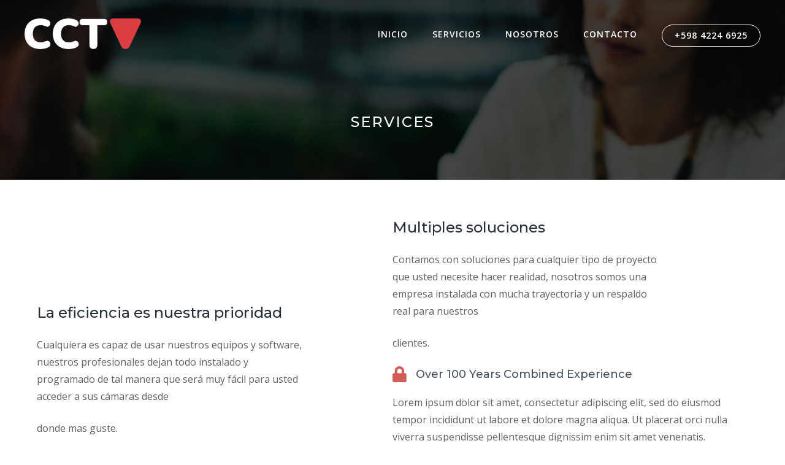

--- FILE ---
content_type: text/html; charset=UTF-8
request_url: http://cctv.com.uy/services/
body_size: 15882
content:
<!DOCTYPE html>
<html lang="es">
<head>
	<meta charset="UTF-8">
	<title>Services &#8211; CCTV</title>
<meta name='robots' content='max-image-preview:large' />
<meta name="viewport" content="width=device-width, initial-scale=1"><link href='https://fonts.gstatic.com' crossorigin rel='preconnect' />
<link href='https://fonts.googleapis.com' crossorigin rel='preconnect' />
<link rel="alternate" type="application/rss+xml" title="CCTV &raquo; Feed" href="http://cctv.com.uy/feed/" />
<link rel="alternate" type="application/rss+xml" title="CCTV &raquo; Feed de los comentarios" href="http://cctv.com.uy/comments/feed/" />
<link rel="alternate" title="oEmbed (JSON)" type="application/json+oembed" href="http://cctv.com.uy/wp-json/oembed/1.0/embed?url=http%3A%2F%2Fcctv.com.uy%2Fservices%2F" />
<link rel="alternate" title="oEmbed (XML)" type="text/xml+oembed" href="http://cctv.com.uy/wp-json/oembed/1.0/embed?url=http%3A%2F%2Fcctv.com.uy%2Fservices%2F&#038;format=xml" />
<style id='wp-img-auto-sizes-contain-inline-css'>
img:is([sizes=auto i],[sizes^="auto," i]){contain-intrinsic-size:3000px 1500px}
/*# sourceURL=wp-img-auto-sizes-contain-inline-css */
</style>

<link rel='stylesheet' id='generate-fonts-css' href='//fonts.googleapis.com/css?family=Open+Sans:regular,600,700|Droid+Serif:regular,italic,700,700italic|Montserrat:100,100italic,200,200italic,300,300italic,regular,italic,500,500italic,600,600italic,700,700italic,800,800italic,900,900italic' media='all' />
<style id='wp-emoji-styles-inline-css'>

	img.wp-smiley, img.emoji {
		display: inline !important;
		border: none !important;
		box-shadow: none !important;
		height: 1em !important;
		width: 1em !important;
		margin: 0 0.07em !important;
		vertical-align: -0.1em !important;
		background: none !important;
		padding: 0 !important;
	}
/*# sourceURL=wp-emoji-styles-inline-css */
</style>
<link rel='stylesheet' id='wp-block-library-css' href='http://cctv.com.uy/wp-includes/css/dist/block-library/style.min.css?ver=6.9' media='all' />
<style id='global-styles-inline-css'>
:root{--wp--preset--aspect-ratio--square: 1;--wp--preset--aspect-ratio--4-3: 4/3;--wp--preset--aspect-ratio--3-4: 3/4;--wp--preset--aspect-ratio--3-2: 3/2;--wp--preset--aspect-ratio--2-3: 2/3;--wp--preset--aspect-ratio--16-9: 16/9;--wp--preset--aspect-ratio--9-16: 9/16;--wp--preset--color--black: #000000;--wp--preset--color--cyan-bluish-gray: #abb8c3;--wp--preset--color--white: #ffffff;--wp--preset--color--pale-pink: #f78da7;--wp--preset--color--vivid-red: #cf2e2e;--wp--preset--color--luminous-vivid-orange: #ff6900;--wp--preset--color--luminous-vivid-amber: #fcb900;--wp--preset--color--light-green-cyan: #7bdcb5;--wp--preset--color--vivid-green-cyan: #00d084;--wp--preset--color--pale-cyan-blue: #8ed1fc;--wp--preset--color--vivid-cyan-blue: #0693e3;--wp--preset--color--vivid-purple: #9b51e0;--wp--preset--color--contrast: var(--contrast);--wp--preset--color--contrast-2: var(--contrast-2);--wp--preset--color--contrast-3: var(--contrast-3);--wp--preset--color--base: var(--base);--wp--preset--color--base-2: var(--base-2);--wp--preset--color--base-3: var(--base-3);--wp--preset--color--accent: var(--accent);--wp--preset--gradient--vivid-cyan-blue-to-vivid-purple: linear-gradient(135deg,rgb(6,147,227) 0%,rgb(155,81,224) 100%);--wp--preset--gradient--light-green-cyan-to-vivid-green-cyan: linear-gradient(135deg,rgb(122,220,180) 0%,rgb(0,208,130) 100%);--wp--preset--gradient--luminous-vivid-amber-to-luminous-vivid-orange: linear-gradient(135deg,rgb(252,185,0) 0%,rgb(255,105,0) 100%);--wp--preset--gradient--luminous-vivid-orange-to-vivid-red: linear-gradient(135deg,rgb(255,105,0) 0%,rgb(207,46,46) 100%);--wp--preset--gradient--very-light-gray-to-cyan-bluish-gray: linear-gradient(135deg,rgb(238,238,238) 0%,rgb(169,184,195) 100%);--wp--preset--gradient--cool-to-warm-spectrum: linear-gradient(135deg,rgb(74,234,220) 0%,rgb(151,120,209) 20%,rgb(207,42,186) 40%,rgb(238,44,130) 60%,rgb(251,105,98) 80%,rgb(254,248,76) 100%);--wp--preset--gradient--blush-light-purple: linear-gradient(135deg,rgb(255,206,236) 0%,rgb(152,150,240) 100%);--wp--preset--gradient--blush-bordeaux: linear-gradient(135deg,rgb(254,205,165) 0%,rgb(254,45,45) 50%,rgb(107,0,62) 100%);--wp--preset--gradient--luminous-dusk: linear-gradient(135deg,rgb(255,203,112) 0%,rgb(199,81,192) 50%,rgb(65,88,208) 100%);--wp--preset--gradient--pale-ocean: linear-gradient(135deg,rgb(255,245,203) 0%,rgb(182,227,212) 50%,rgb(51,167,181) 100%);--wp--preset--gradient--electric-grass: linear-gradient(135deg,rgb(202,248,128) 0%,rgb(113,206,126) 100%);--wp--preset--gradient--midnight: linear-gradient(135deg,rgb(2,3,129) 0%,rgb(40,116,252) 100%);--wp--preset--font-size--small: 13px;--wp--preset--font-size--medium: 20px;--wp--preset--font-size--large: 36px;--wp--preset--font-size--x-large: 42px;--wp--preset--spacing--20: 0.44rem;--wp--preset--spacing--30: 0.67rem;--wp--preset--spacing--40: 1rem;--wp--preset--spacing--50: 1.5rem;--wp--preset--spacing--60: 2.25rem;--wp--preset--spacing--70: 3.38rem;--wp--preset--spacing--80: 5.06rem;--wp--preset--shadow--natural: 6px 6px 9px rgba(0, 0, 0, 0.2);--wp--preset--shadow--deep: 12px 12px 50px rgba(0, 0, 0, 0.4);--wp--preset--shadow--sharp: 6px 6px 0px rgba(0, 0, 0, 0.2);--wp--preset--shadow--outlined: 6px 6px 0px -3px rgb(255, 255, 255), 6px 6px rgb(0, 0, 0);--wp--preset--shadow--crisp: 6px 6px 0px rgb(0, 0, 0);}:where(.is-layout-flex){gap: 0.5em;}:where(.is-layout-grid){gap: 0.5em;}body .is-layout-flex{display: flex;}.is-layout-flex{flex-wrap: wrap;align-items: center;}.is-layout-flex > :is(*, div){margin: 0;}body .is-layout-grid{display: grid;}.is-layout-grid > :is(*, div){margin: 0;}:where(.wp-block-columns.is-layout-flex){gap: 2em;}:where(.wp-block-columns.is-layout-grid){gap: 2em;}:where(.wp-block-post-template.is-layout-flex){gap: 1.25em;}:where(.wp-block-post-template.is-layout-grid){gap: 1.25em;}.has-black-color{color: var(--wp--preset--color--black) !important;}.has-cyan-bluish-gray-color{color: var(--wp--preset--color--cyan-bluish-gray) !important;}.has-white-color{color: var(--wp--preset--color--white) !important;}.has-pale-pink-color{color: var(--wp--preset--color--pale-pink) !important;}.has-vivid-red-color{color: var(--wp--preset--color--vivid-red) !important;}.has-luminous-vivid-orange-color{color: var(--wp--preset--color--luminous-vivid-orange) !important;}.has-luminous-vivid-amber-color{color: var(--wp--preset--color--luminous-vivid-amber) !important;}.has-light-green-cyan-color{color: var(--wp--preset--color--light-green-cyan) !important;}.has-vivid-green-cyan-color{color: var(--wp--preset--color--vivid-green-cyan) !important;}.has-pale-cyan-blue-color{color: var(--wp--preset--color--pale-cyan-blue) !important;}.has-vivid-cyan-blue-color{color: var(--wp--preset--color--vivid-cyan-blue) !important;}.has-vivid-purple-color{color: var(--wp--preset--color--vivid-purple) !important;}.has-black-background-color{background-color: var(--wp--preset--color--black) !important;}.has-cyan-bluish-gray-background-color{background-color: var(--wp--preset--color--cyan-bluish-gray) !important;}.has-white-background-color{background-color: var(--wp--preset--color--white) !important;}.has-pale-pink-background-color{background-color: var(--wp--preset--color--pale-pink) !important;}.has-vivid-red-background-color{background-color: var(--wp--preset--color--vivid-red) !important;}.has-luminous-vivid-orange-background-color{background-color: var(--wp--preset--color--luminous-vivid-orange) !important;}.has-luminous-vivid-amber-background-color{background-color: var(--wp--preset--color--luminous-vivid-amber) !important;}.has-light-green-cyan-background-color{background-color: var(--wp--preset--color--light-green-cyan) !important;}.has-vivid-green-cyan-background-color{background-color: var(--wp--preset--color--vivid-green-cyan) !important;}.has-pale-cyan-blue-background-color{background-color: var(--wp--preset--color--pale-cyan-blue) !important;}.has-vivid-cyan-blue-background-color{background-color: var(--wp--preset--color--vivid-cyan-blue) !important;}.has-vivid-purple-background-color{background-color: var(--wp--preset--color--vivid-purple) !important;}.has-black-border-color{border-color: var(--wp--preset--color--black) !important;}.has-cyan-bluish-gray-border-color{border-color: var(--wp--preset--color--cyan-bluish-gray) !important;}.has-white-border-color{border-color: var(--wp--preset--color--white) !important;}.has-pale-pink-border-color{border-color: var(--wp--preset--color--pale-pink) !important;}.has-vivid-red-border-color{border-color: var(--wp--preset--color--vivid-red) !important;}.has-luminous-vivid-orange-border-color{border-color: var(--wp--preset--color--luminous-vivid-orange) !important;}.has-luminous-vivid-amber-border-color{border-color: var(--wp--preset--color--luminous-vivid-amber) !important;}.has-light-green-cyan-border-color{border-color: var(--wp--preset--color--light-green-cyan) !important;}.has-vivid-green-cyan-border-color{border-color: var(--wp--preset--color--vivid-green-cyan) !important;}.has-pale-cyan-blue-border-color{border-color: var(--wp--preset--color--pale-cyan-blue) !important;}.has-vivid-cyan-blue-border-color{border-color: var(--wp--preset--color--vivid-cyan-blue) !important;}.has-vivid-purple-border-color{border-color: var(--wp--preset--color--vivid-purple) !important;}.has-vivid-cyan-blue-to-vivid-purple-gradient-background{background: var(--wp--preset--gradient--vivid-cyan-blue-to-vivid-purple) !important;}.has-light-green-cyan-to-vivid-green-cyan-gradient-background{background: var(--wp--preset--gradient--light-green-cyan-to-vivid-green-cyan) !important;}.has-luminous-vivid-amber-to-luminous-vivid-orange-gradient-background{background: var(--wp--preset--gradient--luminous-vivid-amber-to-luminous-vivid-orange) !important;}.has-luminous-vivid-orange-to-vivid-red-gradient-background{background: var(--wp--preset--gradient--luminous-vivid-orange-to-vivid-red) !important;}.has-very-light-gray-to-cyan-bluish-gray-gradient-background{background: var(--wp--preset--gradient--very-light-gray-to-cyan-bluish-gray) !important;}.has-cool-to-warm-spectrum-gradient-background{background: var(--wp--preset--gradient--cool-to-warm-spectrum) !important;}.has-blush-light-purple-gradient-background{background: var(--wp--preset--gradient--blush-light-purple) !important;}.has-blush-bordeaux-gradient-background{background: var(--wp--preset--gradient--blush-bordeaux) !important;}.has-luminous-dusk-gradient-background{background: var(--wp--preset--gradient--luminous-dusk) !important;}.has-pale-ocean-gradient-background{background: var(--wp--preset--gradient--pale-ocean) !important;}.has-electric-grass-gradient-background{background: var(--wp--preset--gradient--electric-grass) !important;}.has-midnight-gradient-background{background: var(--wp--preset--gradient--midnight) !important;}.has-small-font-size{font-size: var(--wp--preset--font-size--small) !important;}.has-medium-font-size{font-size: var(--wp--preset--font-size--medium) !important;}.has-large-font-size{font-size: var(--wp--preset--font-size--large) !important;}.has-x-large-font-size{font-size: var(--wp--preset--font-size--x-large) !important;}
/*# sourceURL=global-styles-inline-css */
</style>

<style id='classic-theme-styles-inline-css'>
/*! This file is auto-generated */
.wp-block-button__link{color:#fff;background-color:#32373c;border-radius:9999px;box-shadow:none;text-decoration:none;padding:calc(.667em + 2px) calc(1.333em + 2px);font-size:1.125em}.wp-block-file__button{background:#32373c;color:#fff;text-decoration:none}
/*# sourceURL=/wp-includes/css/classic-themes.min.css */
</style>
<link rel='stylesheet' id='font-awesome-5-css' href='http://cctv.com.uy/wp-content/plugins/beaver-builder-lite-version/fonts/fontawesome/5.15.4/css/all.min.css?ver=2.9.4.2' media='all' />
<link rel='stylesheet' id='font-awesome-css' href='http://cctv.com.uy/wp-content/plugins/beaver-builder-lite-version/fonts/fontawesome/5.15.4/css/v4-shims.min.css?ver=2.9.4.2' media='all' />
<link rel='stylesheet' id='fl-builder-layout-1452-css' href='http://cctv.com.uy/wp-content/uploads/bb-plugin/cache/1452-layout.css?ver=7a492711801dce143db8c141d6452b88' media='all' />
<link rel='stylesheet' id='wp-show-posts-css' href='http://cctv.com.uy/wp-content/plugins/wp-show-posts/css/wp-show-posts-min.css?ver=1.1.6' media='all' />
<link rel='stylesheet' id='generate-style-css' href='http://cctv.com.uy/wp-content/themes/generatepress/assets/css/main.min.css?ver=3.4.0' media='all' />
<style id='generate-style-inline-css'>
body{background-color:#ffffff;color:#47525f;}a{color:#d35c58;}a:visited{color:#d35c58;}a:hover, a:focus, a:active{color:#e05e59;}.wp-block-group__inner-container{max-width:1200px;margin-left:auto;margin-right:auto;}.site-header .header-image{width:190px;}.generate-back-to-top{font-size:20px;border-radius:3px;position:fixed;bottom:30px;right:30px;line-height:40px;width:40px;text-align:center;z-index:10;transition:opacity 300ms ease-in-out;opacity:0.1;transform:translateY(1000px);}.generate-back-to-top__show{opacity:1;transform:translateY(0);}:root{--contrast:#222222;--contrast-2:#575760;--contrast-3:#b2b2be;--base:#f0f0f0;--base-2:#f7f8f9;--base-3:#ffffff;--accent:#1e73be;}:root .has-contrast-color{color:var(--contrast);}:root .has-contrast-background-color{background-color:var(--contrast);}:root .has-contrast-2-color{color:var(--contrast-2);}:root .has-contrast-2-background-color{background-color:var(--contrast-2);}:root .has-contrast-3-color{color:var(--contrast-3);}:root .has-contrast-3-background-color{background-color:var(--contrast-3);}:root .has-base-color{color:var(--base);}:root .has-base-background-color{background-color:var(--base);}:root .has-base-2-color{color:var(--base-2);}:root .has-base-2-background-color{background-color:var(--base-2);}:root .has-base-3-color{color:var(--base-3);}:root .has-base-3-background-color{background-color:var(--base-3);}:root .has-accent-color{color:var(--accent);}:root .has-accent-background-color{background-color:var(--accent);}body, button, input, select, textarea{font-family:"Open Sans", sans-serif;font-size:16px;}body{line-height:1.8;}.entry-content > [class*="wp-block-"]:not(:last-child):not(.wp-block-heading){margin-bottom:1.5em;}.top-bar{font-family:"Droid Serif", serif;font-weight:500;font-size:16px;}.main-title{font-size:30px;}.site-description{font-size:16px;}.main-navigation a, .menu-toggle{font-weight:600;text-transform:uppercase;font-size:14px;}.main-navigation .menu-bar-items{font-size:14px;}.main-navigation .main-nav ul ul li a{font-size:13px;}.widget-title{font-family:"Montserrat", sans-serif;font-weight:500;text-transform:uppercase;font-size:14px;margin-bottom:24px;}.sidebar .widget, .footer-widgets .widget{font-size:14px;}button:not(.menu-toggle),html input[type="button"],input[type="reset"],input[type="submit"],.button,.wp-block-button .wp-block-button__link{font-size:16px;}h1{font-family:"Montserrat", sans-serif;font-weight:500;text-transform:uppercase;font-size:24px;}h2{font-family:"Montserrat", sans-serif;font-weight:500;font-size:24px;line-height:1.5em;}h3{font-family:"Montserrat", sans-serif;font-weight:500;font-size:18px;line-height:1.5em;}h4{font-family:"Montserrat", sans-serif;font-weight:500;font-size:17px;line-height:1.4em;}h5{font-family:"Montserrat", sans-serif;font-weight:500;font-size:17px;line-height:1.4em;}h6{font-family:"Montserrat", sans-serif;font-weight:600;font-size:14px;line-height:1.4em;}.site-info{font-size:11px;}@media (max-width:768px){.main-title{font-size:30px;}h1{font-size:22px;}h2{font-size:20px;}}.top-bar{background-color:#555e63;color:#ffffff;}.top-bar a{color:#ffffff;}.top-bar a:hover{color:#ffffff;}.site-header{background-color:#282f38;color:#282f38;}.site-header a{color:#ffffff;}.site-header a:hover{color:#e05e59;}.main-title a,.main-title a:hover{color:#ffffff;}.site-description{color:#999999;}.mobile-menu-control-wrapper .menu-toggle,.mobile-menu-control-wrapper .menu-toggle:hover,.mobile-menu-control-wrapper .menu-toggle:focus,.has-inline-mobile-toggle #site-navigation.toggled{background-color:rgba(0, 0, 0, 0.02);}.main-navigation,.main-navigation ul ul{background-color:#282f38;}.main-navigation .main-nav ul li a, .main-navigation .menu-toggle, .main-navigation .menu-bar-items{color:#ffffff;}.main-navigation .main-nav ul li:not([class*="current-menu-"]):hover > a, .main-navigation .main-nav ul li:not([class*="current-menu-"]):focus > a, .main-navigation .main-nav ul li.sfHover:not([class*="current-menu-"]) > a, .main-navigation .menu-bar-item:hover > a, .main-navigation .menu-bar-item.sfHover > a{color:#e05e59;background-color:#282f38;}button.menu-toggle:hover,button.menu-toggle:focus{color:#ffffff;}.main-navigation .main-nav ul li[class*="current-menu-"] > a{color:#ffffff;background-color:#282f38;}.navigation-search input[type="search"],.navigation-search input[type="search"]:active, .navigation-search input[type="search"]:focus, .main-navigation .main-nav ul li.search-item.active > a, .main-navigation .menu-bar-items .search-item.active > a{color:#e05e59;background-color:#282f38;}.main-navigation ul ul{background-color:#d35c58;}.main-navigation .main-nav ul ul li a{color:#ffffff;}.main-navigation .main-nav ul ul li:not([class*="current-menu-"]):hover > a,.main-navigation .main-nav ul ul li:not([class*="current-menu-"]):focus > a, .main-navigation .main-nav ul ul li.sfHover:not([class*="current-menu-"]) > a{color:#ffffff;background-color:#e05e59;}.main-navigation .main-nav ul ul li[class*="current-menu-"] > a{color:#ffffff;background-color:#d35c58;}.separate-containers .inside-article, .separate-containers .comments-area, .separate-containers .page-header, .one-container .container, .separate-containers .paging-navigation, .inside-page-header{color:#606060;background-color:#ffffff;}.inside-article a,.paging-navigation a,.comments-area a,.page-header a{color:#d35c58;}.inside-article a:hover,.paging-navigation a:hover,.comments-area a:hover,.page-header a:hover{color:#e05e59;}.entry-header h1,.page-header h1{color:#282f38;}.entry-title a{color:#47525f;}.entry-title a:hover{color:#677687;}.entry-meta{color:#888888;}.entry-meta a{color:#888888;}.entry-meta a:hover{color:#999999;}h1{color:#ffffff;}h2{color:#282f38;}h3{color:#47525f;}h4{color:#47525f;}h5{color:#47525f;}.sidebar .widget{color:#606060;background-color:#f9f9f9;}.sidebar .widget a{color:#d35c58;}.sidebar .widget a:hover{color:#e05e59;}.sidebar .widget .widget-title{color:#47525f;}.footer-widgets{color:#ffffff;background-color:#282f38;}.footer-widgets a{color:#ffffff;}.footer-widgets a:hover{color:#e05e59;}.footer-widgets .widget-title{color:#ffffff;}.site-info{color:#ffffff;background-color:#282f38;}.site-info a{color:#ffffff;}.site-info a:hover{color:#e05e59;}.footer-bar .widget_nav_menu .current-menu-item a{color:#e05e59;}input[type="text"],input[type="email"],input[type="url"],input[type="password"],input[type="search"],input[type="tel"],input[type="number"],textarea,select{color:#666666;background-color:#fafafa;border-color:#cccccc;}input[type="text"]:focus,input[type="email"]:focus,input[type="url"]:focus,input[type="password"]:focus,input[type="search"]:focus,input[type="tel"]:focus,input[type="number"]:focus,textarea:focus,select:focus{color:#666666;background-color:#ffffff;border-color:#bfbfbf;}button,html input[type="button"],input[type="reset"],input[type="submit"],a.button,a.wp-block-button__link:not(.has-background){color:#ffffff;background-color:#d35c58;}button:hover,html input[type="button"]:hover,input[type="reset"]:hover,input[type="submit"]:hover,a.button:hover,button:focus,html input[type="button"]:focus,input[type="reset"]:focus,input[type="submit"]:focus,a.button:focus,a.wp-block-button__link:not(.has-background):active,a.wp-block-button__link:not(.has-background):focus,a.wp-block-button__link:not(.has-background):hover{color:#ffffff;background-color:#e05e59;}a.generate-back-to-top{background-color:#d35c58;color:#ffffff;}a.generate-back-to-top:hover,a.generate-back-to-top:focus{background-color:#e05e59;color:#ffffff;}:root{--gp-search-modal-bg-color:var(--base-3);--gp-search-modal-text-color:var(--contrast);--gp-search-modal-overlay-bg-color:rgba(0,0,0,0.2);}@media (max-width: 768px){.main-navigation .menu-bar-item:hover > a, .main-navigation .menu-bar-item.sfHover > a{background:none;color:#ffffff;}}.inside-top-bar{padding:10px;}.inside-top-bar.grid-container{max-width:1220px;}.inside-header{padding:30px 20px 30px 20px;}.inside-header.grid-container{max-width:1240px;}.separate-containers .inside-article, .separate-containers .comments-area, .separate-containers .page-header, .separate-containers .paging-navigation, .one-container .site-content, .inside-page-header{padding:60px 40px 60px 40px;}.site-main .wp-block-group__inner-container{padding:60px 40px 60px 40px;}.separate-containers .paging-navigation{padding-top:20px;padding-bottom:20px;}.entry-content .alignwide, body:not(.no-sidebar) .entry-content .alignfull{margin-left:-40px;width:calc(100% + 80px);max-width:calc(100% + 80px);}.one-container.archive .post:not(:last-child):not(.is-loop-template-item), .one-container.blog .post:not(:last-child):not(.is-loop-template-item){padding-bottom:60px;}.main-navigation .main-nav ul li a,.menu-toggle,.main-navigation .menu-bar-item > a{line-height:45px;}.main-navigation .main-nav ul ul li a{padding:20px;}.navigation-search input[type="search"]{height:45px;}.rtl .menu-item-has-children .dropdown-menu-toggle{padding-left:20px;}.menu-item-has-children ul .dropdown-menu-toggle{padding-top:20px;padding-bottom:20px;margin-top:-20px;}.rtl .main-navigation .main-nav ul li.menu-item-has-children > a{padding-right:20px;}.widget-area .widget{padding:25px;}.footer-widgets-container{padding:100px 20px 20px 20px;}.footer-widgets-container.grid-container{max-width:1240px;}.inside-site-info{padding:40px 20px 40px 20px;}.inside-site-info.grid-container{max-width:1240px;}@media (max-width:768px){.separate-containers .inside-article, .separate-containers .comments-area, .separate-containers .page-header, .separate-containers .paging-navigation, .one-container .site-content, .inside-page-header{padding:60px 20px 60px 20px;}.site-main .wp-block-group__inner-container{padding:60px 20px 60px 20px;}.inside-site-info{padding-right:10px;padding-left:10px;}.entry-content .alignwide, body:not(.no-sidebar) .entry-content .alignfull{margin-left:-20px;width:calc(100% + 40px);max-width:calc(100% + 40px);}.one-container .site-main .paging-navigation{margin-bottom:20px;}}/* End cached CSS */.is-right-sidebar{width:25%;}.is-left-sidebar{width:25%;}.site-content .content-area{width:100%;}@media (max-width: 768px){.main-navigation .menu-toggle,.sidebar-nav-mobile:not(#sticky-placeholder){display:block;}.main-navigation ul,.gen-sidebar-nav,.main-navigation:not(.slideout-navigation):not(.toggled) .main-nav > ul,.has-inline-mobile-toggle #site-navigation .inside-navigation > *:not(.navigation-search):not(.main-nav){display:none;}.nav-align-right .inside-navigation,.nav-align-center .inside-navigation{justify-content:space-between;}.has-inline-mobile-toggle .mobile-menu-control-wrapper{display:flex;flex-wrap:wrap;}.has-inline-mobile-toggle .inside-header{flex-direction:row;text-align:left;flex-wrap:wrap;}.has-inline-mobile-toggle .header-widget,.has-inline-mobile-toggle #site-navigation{flex-basis:100%;}.nav-float-left .has-inline-mobile-toggle #site-navigation{order:10;}}
.dynamic-author-image-rounded{border-radius:100%;}.dynamic-featured-image, .dynamic-author-image{vertical-align:middle;}.one-container.blog .dynamic-content-template:not(:last-child), .one-container.archive .dynamic-content-template:not(:last-child){padding-bottom:0px;}.dynamic-entry-excerpt > p:last-child{margin-bottom:0px;}
.main-navigation .navigation-logo img {height:45px;}@media (max-width: 1210px) {.main-navigation .navigation-logo.site-logo {margin-left:0;}body.sticky-menu-logo.nav-float-left .main-navigation .site-logo.navigation-logo {margin-right:0;}}.main-navigation .main-nav ul li a,.menu-toggle,.main-navigation .menu-bar-item > a{transition: line-height 300ms ease}.fl-builder-edit .navigation-stick {z-index: 10 !important;}.sticky-enabled .gen-sidebar-nav.is_stuck .main-navigation {margin-bottom: 0px;}.sticky-enabled .gen-sidebar-nav.is_stuck {z-index: 500;}.sticky-enabled .main-navigation.is_stuck {box-shadow: 0 2px 2px -2px rgba(0, 0, 0, .2);}.navigation-stick:not(.gen-sidebar-nav) {left: 0;right: 0;width: 100% !important;}.nav-float-right .navigation-stick {width: 100% !important;left: 0;}.nav-float-right .navigation-stick .navigation-branding {margin-right: auto;}.main-navigation.has-sticky-branding:not(.grid-container) .inside-navigation:not(.grid-container) .navigation-branding{margin-left: 10px;}
.navigation-branding .main-title{font-weight:bold;text-transform:none;font-size:30px;}@media (max-width: 768px){.main-navigation:not(.slideout-navigation) a, .main-navigation .menu-toggle, .main-navigation .menu-bar-items{font-size:14px;}.main-navigation:not(.slideout-navigation) .main-nav ul ul li a{font-size:13px;}.navigation-branding .main-title{font-size:30px;}}
.page-hero{background-color:rgba(6,9,10,0.75);background-image:url(http://cctv.com.uy/wp-content/uploads/2018/04/blur-close-up-daylight-590519.jpg);background-size:cover;background-image:linear-gradient(0deg, rgba(6,9,10,0.75),rgba(6,9,10,0.75)), url(http://cctv.com.uy/wp-content/uploads/2018/04/blur-close-up-daylight-590519.jpg);background-position:center top;background-repeat:no-repeat;color:#ffffff;padding-top:80px;padding-right:20px;padding-bottom:80px;padding-left:20px;text-align:center;}.page-hero h1, .page-hero h2, .page-hero h3, .page-hero h4, .page-hero h5, .page-hero h6{color:#ffffff;}.inside-page-hero > *:last-child{margin-bottom:0px;}.page-hero time.updated{display:none;}.page-hero{padding-top:calc(80px + 105px);}.header-wrap{position:absolute;left:0px;right:0px;z-index:10;}.header-wrap .site-header{background:transparent;}.header-wrap #site-navigation:not(.toggled), .header-wrap #mobile-header:not(.toggled):not(.navigation-stick), .has-inline-mobile-toggle .mobile-menu-control-wrapper{background:transparent;}.header-wrap #site-navigation:not(.toggled) .main-nav > ul > li:hover > a, .header-wrap #site-navigation:not(.toggled) .main-nav > ul > li:focus > a, .header-wrap #site-navigation:not(.toggled) .main-nav > ul > li.sfHover > a, .header-wrap #mobile-header:not(.toggled) .main-nav > ul > li:hover > a, .header-wrap #site-navigation:not(.toggled) .menu-bar-item:not(.close-search):hover > a, .header-wrap #mobile-header:not(.toggled) .menu-bar-item:not(.close-search):hover > a, .header-wrap #site-navigation:not(.toggled) .menu-bar-item:not(.close-search).sfHover > a, .header-wrap #mobile-header:not(.toggled) .menu-bar-item:not(.close-search).sfHover > a{background:transparent;}.header-wrap #site-navigation:not(.toggled) .main-nav > ul > li[class*="current-menu-"] > a, .header-wrap #mobile-header:not(.toggled) .main-nav > ul > li[class*="current-menu-"] > a, .header-wrap #site-navigation:not(.toggled) .main-nav > ul > li[class*="current-menu-"]:hover > a, .header-wrap #mobile-header:not(.toggled) .main-nav > ul > li[class*="current-menu-"]:hover > a{background:transparent;}@media (max-width:768px){.page-hero{padding-top:calc(80px + 56px);}}
@media (max-width: 768px){.main-navigation .menu-toggle,.main-navigation .mobile-bar-items a,.main-navigation .menu-bar-item > a{padding-left:20px;padding-right:20px;}.main-navigation .main-nav ul li a,.main-navigation .menu-toggle,.main-navigation .mobile-bar-items a,.main-navigation .menu-bar-item > a{line-height:56px;}.main-navigation .site-logo.navigation-logo img, .mobile-header-navigation .site-logo.mobile-header-logo img, .navigation-search input[type="search"]{height:56px;}}@media (max-width: 1024px),(min-width:1025px){.main-navigation.sticky-navigation-transition .main-nav > ul > li > a,.sticky-navigation-transition .menu-toggle,.main-navigation.sticky-navigation-transition .menu-bar-item > a, .sticky-navigation-transition .navigation-branding .main-title{line-height:54px;}.main-navigation.sticky-navigation-transition .site-logo img, .main-navigation.sticky-navigation-transition .navigation-search input[type="search"], .main-navigation.sticky-navigation-transition .navigation-branding img{height:54px;}}.main-navigation.slideout-navigation .main-nav > ul > li > a{line-height:50px;}
/*# sourceURL=generate-style-inline-css */
</style>
<link rel='stylesheet' id='generate-offside-css' href='http://cctv.com.uy/wp-content/plugins/gp-premium/menu-plus/functions/css/offside.min.css?ver=2.2.2' media='all' />
<style id='generate-offside-inline-css'>
.slideout-navigation.main-navigation{background-color:#d35c58;}.slideout-navigation.main-navigation .main-nav ul li a{color:#ffffff;font-weight:600;text-transform:uppercase;font-size:14px;}.slideout-navigation.main-navigation.do-overlay .main-nav ul ul li a{font-size:1em;font-size:13px;}@media (max-width:768px){.slideout-navigation.main-navigation .main-nav ul li a{font-size:14px;}.slideout-navigation.main-navigation .main-nav ul ul li a{font-size:13px;}}.slideout-navigation.main-navigation .main-nav ul li:not([class*="current-menu-"]):hover > a, .slideout-navigation.main-navigation .main-nav ul li:not([class*="current-menu-"]):focus > a, .slideout-navigation.main-navigation .main-nav ul li.sfHover:not([class*="current-menu-"]) > a{color:#ffffff;background-color:#e05e59;}.slideout-navigation.main-navigation .main-nav ul li[class*="current-menu-"] > a{color:#ffffff;background-color:#d35c58;}.slideout-navigation, .slideout-navigation a{color:#ffffff;}.slideout-navigation button.slideout-exit{color:#ffffff;padding-left:20px;padding-right:20px;}.slide-opened nav.toggled .menu-toggle:before{display:none;}@media (max-width: 768px){.menu-bar-item.slideout-toggle{display:none;}}
/*# sourceURL=generate-offside-inline-css */
</style>
<link rel='stylesheet' id='generate-menu-logo-css' href='http://cctv.com.uy/wp-content/plugins/gp-premium/menu-plus/functions/css/menu-logo.min.css?ver=2.2.2' media='all' />
<style id='generate-menu-logo-inline-css'>
@media (max-width: 768px){.sticky-menu-logo .navigation-stick:not(.mobile-header-navigation) .menu-toggle,.menu-logo .main-navigation:not(.mobile-header-navigation) .menu-toggle{display:inline-block;clear:none;width:auto;float:right;}.sticky-menu-logo .navigation-stick:not(.mobile-header-navigation) .mobile-bar-items,.menu-logo .main-navigation:not(.mobile-header-navigation) .mobile-bar-items{position:relative;float:right;}.regular-menu-logo .main-navigation:not(.navigation-stick):not(.mobile-header-navigation) .menu-toggle{display:inline-block;clear:none;width:auto;float:right;}.regular-menu-logo .main-navigation:not(.navigation-stick):not(.mobile-header-navigation) .mobile-bar-items{position:relative;float:right;}body[class*="nav-float-"].menu-logo-enabled:not(.sticky-menu-logo) .main-navigation .main-nav{display:block;}.sticky-menu-logo.nav-float-left .navigation-stick:not(.mobile-header-navigation) .menu-toggle,.menu-logo.nav-float-left .main-navigation:not(.mobile-header-navigation) .menu-toggle,.regular-menu-logo.nav-float-left .main-navigation:not(.navigation-stick):not(.mobile-header-navigation) .menu-toggle{float:left;}}
/*# sourceURL=generate-menu-logo-inline-css */
</style>
<link rel='stylesheet' id='generate-navigation-branding-css' href='http://cctv.com.uy/wp-content/plugins/gp-premium/menu-plus/functions/css/navigation-branding-flex.min.css?ver=2.2.2' media='all' />
<style id='generate-navigation-branding-inline-css'>
@media (max-width: 768px){.site-header, #site-navigation, #sticky-navigation{display:none !important;opacity:0.0;}#mobile-header{display:block !important;width:100% !important;}#mobile-header .main-nav > ul{display:none;}#mobile-header.toggled .main-nav > ul, #mobile-header .menu-toggle, #mobile-header .mobile-bar-items{display:block;}#mobile-header .main-nav{-ms-flex:0 0 100%;flex:0 0 100%;-webkit-box-ordinal-group:5;-ms-flex-order:4;order:4;}}.main-navigation.has-branding.grid-container .navigation-branding, .main-navigation.has-branding:not(.grid-container) .inside-navigation:not(.grid-container) .navigation-branding{margin-left:10px;}.navigation-branding img, .site-logo.mobile-header-logo img{height:45px;width:auto;}.navigation-branding .main-title{line-height:45px;}@media (max-width: 1210px){#site-navigation .navigation-branding, #sticky-navigation .navigation-branding{margin-left:10px;}}@media (max-width: 768px){.main-navigation.has-branding.nav-align-center .menu-bar-items, .main-navigation.has-sticky-branding.navigation-stick.nav-align-center .menu-bar-items{margin-left:auto;}.navigation-branding{margin-right:auto;margin-left:10px;}.navigation-branding .main-title, .mobile-header-navigation .site-logo{margin-left:10px;}.navigation-branding img, .site-logo.mobile-header-logo{height:56px;}.navigation-branding .main-title{line-height:56px;}}
/*# sourceURL=generate-navigation-branding-inline-css */
</style>
<link rel='stylesheet' id='fl-builder-google-fonts-e459e100d996c7ea693ab2fc1617cdfe-css' href='//fonts.googleapis.com/css?family=Montserrat%3A300&#038;ver=6.9' media='all' />
<script src="http://cctv.com.uy/wp-includes/js/jquery/jquery.min.js?ver=3.7.1" id="jquery-core-js"></script>
<script src="http://cctv.com.uy/wp-includes/js/jquery/jquery-migrate.min.js?ver=3.4.1" id="jquery-migrate-js"></script>
<link rel="https://api.w.org/" href="http://cctv.com.uy/wp-json/" /><link rel="alternate" title="JSON" type="application/json" href="http://cctv.com.uy/wp-json/wp/v2/pages/1452" /><link rel="EditURI" type="application/rsd+xml" title="RSD" href="http://cctv.com.uy/xmlrpc.php?rsd" />
<meta name="generator" content="WordPress 6.9" />
<link rel="canonical" href="http://cctv.com.uy/services/" />
<link rel='shortlink' href='http://cctv.com.uy/?p=1452' />
		<!-- HappyForms global container -->
		<script type="text/javascript">HappyForms = {};</script>
		<!-- End of HappyForms global container -->
		<link rel="icon" href="http://cctv.com.uy/wp-content/uploads/2021/03/cropped-icono-cctv-32x32.png" sizes="32x32" />
<link rel="icon" href="http://cctv.com.uy/wp-content/uploads/2021/03/cropped-icono-cctv-192x192.png" sizes="192x192" />
<link rel="apple-touch-icon" href="http://cctv.com.uy/wp-content/uploads/2021/03/cropped-icono-cctv-180x180.png" />
<meta name="msapplication-TileImage" content="http://cctv.com.uy/wp-content/uploads/2021/03/cropped-icono-cctv-270x270.png" />
		<style id="wp-custom-css">
			/* GeneratePress Site CSS */ .page-header-content #mobile-header {
	background-color: transparent;
}

.menu-toggle {
    font-size: 20px;
}

h1.header {
    letter-spacing: 2px;
}

.hero-headline {
    font-size: 42px;
    letter-spacing: 2px;
    margin-bottom: 15px;
}

@media( max-width: 480px ) {
    .hero-headline {
        font-size: 34px;
        line-height: 1.1;
    }
}

.hero-text {
    font-size: 22px;
    font-weight: normal;
    color: #ffffff;
    line-height: 1.2;
}

#page-header-55 .page-header-content-container {
    padding-top: 160px;
    padding-bottom: 260px;
}
 
@media( max-width: 768px ) {
    #page-header-55 .page-header-content-container {
        padding-top: 80px;
        padding-bottom: 120px;
    }
}

.main-navigation .main-nav ul li a, .menu-toggle, .main-navigation .mobile-bar-items a {
    text-align: center;
}

#generate-slideout-menu {
    padding-top: 20px;
}

.main-navigation a, .menu-toggle {
    letter-spacing: 1px;
}

blockquote {
    max-width: 600px;
    text-align: left;
    margin: 30px;
    padding: 20px;
    font-size: 18px;
    color: #644e5b;
}

.wp-show-posts-columns .wp-show-posts-entry-title {
    font-size: 17px;
}

.main-navigation:not(.slideout-navigation) .main-nav li.nav-button a{
    font-size: 90%;
    border: 1px;
    border-style: solid;
    line-height: 34px;
    margin-top: 5px;
    border-radius: 30px;
    margin-left: 20px;
} 

.button, input[type="submit"] {
    transition: all 0.5s ease 0s;
    margin-top: 10px;    
    padding: 10px 22px;
    border-radius: 30px
}

.lsi-social-icons li a, .lsi-social-icons li a:hover {
    padding: 0px !important;
    margin: 10px 20px 10px -5px !important;
}

/* mailchimp form css */
.mc4wp-form input[type=email] {
    margin: 0px 10px 0px 0px;
    padding: 10px 22px;
    background-color: #ffffff;
    font-size: 16px;
    border-radius: 30px;
}

.mc4wp-form input[type=submit] {
    padding: 10px 22px;
    font-size: 16px;
    border-radius: 30px;
}
/* end mailchimp form css*/

/* ninja forms css */
.nf-form-fields-required {
    display: none;
}

.textarea-wrap textarea {
    height:160px !important;
}

.nf-field-element input, .nf-field-element textarea {
    border: 1px solid rgba(71, 82, 95, 0.5);
    padding: 14px;
    background: #ffffff;
}

.ninja-forms-req-symbol, .nf-error-msg {
    color: #d35c58 !important;
}

.field-wrap button, .field-wrap input[type=button], .field-wrap input[type=submit] {
    border-radius: 30px;
    padding: 10px 22px;
}
/* end ninja forms css */ /* End GeneratePress Site CSS */		</style>
		</head>

<body class="wp-singular page-template-default page page-id-1452 wp-custom-logo wp-embed-responsive wp-theme-generatepress fl-builder fl-builder-lite-2-9-4-2 fl-no-js post-image-above-header post-image-aligned-left slideout-enabled slideout-mobile sticky-menu-no-transition sticky-enabled sticky-menu-logo menu-logo-enabled desktop-sticky-menu mobile-header mobile-header-logo no-sidebar nav-float-right one-container header-aligned-left dropdown-hover full-width-content" itemtype="https://schema.org/WebPage" itemscope>
	<div class="header-wrap"><a class="screen-reader-text skip-link" href="#content" title="Saltar al contenido">Saltar al contenido</a>		<header class="site-header has-inline-mobile-toggle" id="masthead" aria-label="Sitio"  itemtype="https://schema.org/WPHeader" itemscope>
			<div class="inside-header grid-container">
				<div class="site-logo">
					<a href="http://cctv.com.uy/" rel="home">
						<img  class="header-image is-logo-image" alt="CCTV" src="http://cctv.com.uy/wp-content/uploads/2021/03/cropped-logo-cctv-2021-2.png" srcset="http://cctv.com.uy/wp-content/uploads/2021/03/cropped-logo-cctv-2021-2.png 1x, http://cctv.com.uy/wp-content/uploads/2021/03/sector1@2x.png 2x" width="1204" height="320" />
					</a>
				</div>	<nav class="main-navigation mobile-menu-control-wrapper" id="mobile-menu-control-wrapper" aria-label="Cambiar a móvil">
				<button data-nav="site-navigation" class="menu-toggle" aria-controls="generate-slideout-menu" aria-expanded="false">
			<span class="gp-icon icon-menu-bars"><svg viewBox="0 0 512 512" aria-hidden="true" xmlns="http://www.w3.org/2000/svg" width="1em" height="1em"><path d="M0 96c0-13.255 10.745-24 24-24h464c13.255 0 24 10.745 24 24s-10.745 24-24 24H24c-13.255 0-24-10.745-24-24zm0 160c0-13.255 10.745-24 24-24h464c13.255 0 24 10.745 24 24s-10.745 24-24 24H24c-13.255 0-24-10.745-24-24zm0 160c0-13.255 10.745-24 24-24h464c13.255 0 24 10.745 24 24s-10.745 24-24 24H24c-13.255 0-24-10.745-24-24z" /></svg><svg viewBox="0 0 512 512" aria-hidden="true" xmlns="http://www.w3.org/2000/svg" width="1em" height="1em"><path d="M71.029 71.029c9.373-9.372 24.569-9.372 33.942 0L256 222.059l151.029-151.03c9.373-9.372 24.569-9.372 33.942 0 9.372 9.373 9.372 24.569 0 33.942L289.941 256l151.03 151.029c9.372 9.373 9.372 24.569 0 33.942-9.373 9.372-24.569 9.372-33.942 0L256 289.941l-151.029 151.03c-9.373 9.372-24.569 9.372-33.942 0-9.372-9.373-9.372-24.569 0-33.942L222.059 256 71.029 104.971c-9.372-9.373-9.372-24.569 0-33.942z" /></svg></span><span class="screen-reader-text">Menú</span>		</button>
	</nav>
			<nav class="main-navigation nav-align-center sub-menu-right" id="site-navigation" aria-label="Principal"  itemtype="https://schema.org/SiteNavigationElement" itemscope>
			<div class="inside-navigation grid-container">
				<div class="site-logo sticky-logo navigation-logo">
					<a href="http://cctv.com.uy/" title="CCTV" rel="home">
						<img src="http://cctv.com.uy/wp-content/uploads/2021/03/sector1@2x.png" alt="CCTV" class="is-logo-image" />
					</a>
				</div>				<button class="menu-toggle" aria-controls="generate-slideout-menu" aria-expanded="false">
					<span class="gp-icon icon-menu-bars"><svg viewBox="0 0 512 512" aria-hidden="true" xmlns="http://www.w3.org/2000/svg" width="1em" height="1em"><path d="M0 96c0-13.255 10.745-24 24-24h464c13.255 0 24 10.745 24 24s-10.745 24-24 24H24c-13.255 0-24-10.745-24-24zm0 160c0-13.255 10.745-24 24-24h464c13.255 0 24 10.745 24 24s-10.745 24-24 24H24c-13.255 0-24-10.745-24-24zm0 160c0-13.255 10.745-24 24-24h464c13.255 0 24 10.745 24 24s-10.745 24-24 24H24c-13.255 0-24-10.745-24-24z" /></svg><svg viewBox="0 0 512 512" aria-hidden="true" xmlns="http://www.w3.org/2000/svg" width="1em" height="1em"><path d="M71.029 71.029c9.373-9.372 24.569-9.372 33.942 0L256 222.059l151.029-151.03c9.373-9.372 24.569-9.372 33.942 0 9.372 9.373 9.372 24.569 0 33.942L289.941 256l151.03 151.029c9.372 9.373 9.372 24.569 0 33.942-9.373 9.372-24.569 9.372-33.942 0L256 289.941l-151.029 151.03c-9.373 9.372-24.569 9.372-33.942 0-9.372-9.373-9.372-24.569 0-33.942L222.059 256 71.029 104.971c-9.372-9.373-9.372-24.569 0-33.942z" /></svg></span><span class="screen-reader-text">Menú</span>				</button>
				<div id="primary-menu" class="main-nav"><ul id="menu-main-menu-pivot" class=" menu sf-menu"><li id="menu-item-1449" class="menu-item menu-item-type-post_type menu-item-object-page menu-item-home menu-item-1449"><a href="http://cctv.com.uy/" title="						">Inicio</a></li>
<li id="menu-item-1454" class="menu-item menu-item-type-post_type menu-item-object-page current-menu-item page_item page-item-1452 current_page_item menu-item-1454"><a href="http://cctv.com.uy/services/" aria-current="page" title="						">Servicios</a></li>
<li id="menu-item-1457" class="menu-item menu-item-type-post_type menu-item-object-page menu-item-1457"><a href="http://cctv.com.uy/about/" title="						">Nosotros</a></li>
<li id="menu-item-1448" class="menu-item menu-item-type-post_type menu-item-object-page menu-item-1448"><a href="http://cctv.com.uy/contact/" title="						">Contacto</a></li>
<li id="menu-item-1422" class="nav-button menu-item menu-item-type-custom menu-item-object-custom menu-item-1422"><a href="tel:+598%204224%206925" title="						">+598 4224 6925</a></li>
</ul></div>			</div>
		</nav>
					</div>
		</header>
				<nav id="mobile-header" itemtype="https://schema.org/SiteNavigationElement" itemscope class="main-navigation mobile-header-navigation has-branding">
			<div class="inside-navigation grid-container grid-parent">
				<div class="site-logo mobile-header-logo">
						<a href="http://cctv.com.uy/" title="CCTV" rel="home">
							<img src="http://cctv.com.uy/wp-content/uploads/2021/03/sector1@2x.png" alt="CCTV" class="is-logo-image" width="2408" height="640" />
						</a>
					</div>					<button class="menu-toggle" aria-controls="mobile-menu" aria-expanded="false">
						<span class="gp-icon icon-menu-bars"><svg viewBox="0 0 512 512" aria-hidden="true" xmlns="http://www.w3.org/2000/svg" width="1em" height="1em"><path d="M0 96c0-13.255 10.745-24 24-24h464c13.255 0 24 10.745 24 24s-10.745 24-24 24H24c-13.255 0-24-10.745-24-24zm0 160c0-13.255 10.745-24 24-24h464c13.255 0 24 10.745 24 24s-10.745 24-24 24H24c-13.255 0-24-10.745-24-24zm0 160c0-13.255 10.745-24 24-24h464c13.255 0 24 10.745 24 24s-10.745 24-24 24H24c-13.255 0-24-10.745-24-24z" /></svg><svg viewBox="0 0 512 512" aria-hidden="true" xmlns="http://www.w3.org/2000/svg" width="1em" height="1em"><path d="M71.029 71.029c9.373-9.372 24.569-9.372 33.942 0L256 222.059l151.029-151.03c9.373-9.372 24.569-9.372 33.942 0 9.372 9.373 9.372 24.569 0 33.942L289.941 256l151.03 151.029c9.372 9.373 9.372 24.569 0 33.942-9.373 9.372-24.569 9.372-33.942 0L256 289.941l-151.029 151.03c-9.373 9.372-24.569 9.372-33.942 0-9.372-9.373-9.372-24.569 0-33.942L222.059 256 71.029 104.971c-9.372-9.373-9.372-24.569 0-33.942z" /></svg></span><span class="screen-reader-text">Menú</span>					</button>
					<div id="mobile-menu" class="main-nav"><ul id="menu-main-menu-pivot-1" class=" menu sf-menu"><li class="menu-item menu-item-type-post_type menu-item-object-page menu-item-home menu-item-1449"><a href="http://cctv.com.uy/" title="						">Inicio</a></li>
<li class="menu-item menu-item-type-post_type menu-item-object-page current-menu-item page_item page-item-1452 current_page_item menu-item-1454"><a href="http://cctv.com.uy/services/" aria-current="page" title="						">Servicios</a></li>
<li class="menu-item menu-item-type-post_type menu-item-object-page menu-item-1457"><a href="http://cctv.com.uy/about/" title="						">Nosotros</a></li>
<li class="menu-item menu-item-type-post_type menu-item-object-page menu-item-1448"><a href="http://cctv.com.uy/contact/" title="						">Contacto</a></li>
<li class="nav-button menu-item menu-item-type-custom menu-item-object-custom menu-item-1422"><a href="tel:+598%204224%206925" title="						">+598 4224 6925</a></li>
</ul></div>			</div><!-- .inside-navigation -->
		</nav><!-- #site-navigation -->
		</div><!-- .header-wrap --><div class="page-hero">
					<div class="inside-page-hero grid-container grid-parent">
						<h1 class="header">Services</h1>
					</div>
				</div>
	<div class="site grid-container container hfeed" id="page">
				<div class="site-content" id="content">
			
	<div class="content-area" id="primary">
		<main class="site-main" id="main">
			
<article id="post-1452" class="post-1452 page type-page status-publish" itemtype="https://schema.org/CreativeWork" itemscope>
	<div class="inside-article">
		
		<div class="entry-content" itemprop="text">
			<div class="fl-builder-content fl-builder-content-1452 fl-builder-content-primary" data-post-id="1452"><div class="fl-row fl-row-full-width fl-row-bg-none fl-node-5acd2237b8ae5 fl-row-default-height fl-row-align-center" data-node="5acd2237b8ae5">
	<div class="fl-row-content-wrap">
						<div class="fl-row-content fl-row-fixed-width fl-node-content">
		
<div class="fl-col-group fl-node-5acd2237bc16f fl-col-group-equal-height fl-col-group-align-center" data-node="5acd2237bc16f">
			<div class="fl-col fl-node-5acd2237bc290 fl-col-bg-color fl-col-small" data-node="5acd2237bc290">
	<div class="fl-col-content fl-node-content"><div class="fl-module fl-module-rich-text fl-node-5acd220986b0c" data-node="5acd220986b0c">
	<div class="fl-module-content fl-node-content">
		<div class="fl-rich-text">
	<h2>La eficiencia es nuestra prioridad</h2>
</div>
	</div>
</div>
<div class="fl-module fl-module-rich-text fl-node-5acd220986b88" data-node="5acd220986b88">
	<div class="fl-module-content fl-node-content">
		<div class="fl-rich-text">
	<div class="page" title="Page 1">
<div class="section">
<div class="layoutArea">
<div class="column">
<p>Cualquiera es capaz de usar nuestros equipos y software, nuestros profesionales dejan todo instalado y programado de tal manera que será muy fácil para usted acceder a sus cámaras desde</p>
<p>donde mas guste.</p>
</div>
</div>
</div>
</div>
</div>
	</div>
</div>
</div>
</div>
			<div class="fl-col fl-node-5acd2237bc2d7 fl-col-bg-color fl-col-small" data-node="5acd2237bc2d7">
	<div class="fl-col-content fl-node-content"><div class="fl-module fl-module-rich-text fl-node-5ff4e4ba6732d" data-node="5ff4e4ba6732d">
	<div class="fl-module-content fl-node-content">
		<div class="fl-rich-text">
	<h2>Multiples soluciones</h2>
</div>
	</div>
</div>
<div class="fl-module fl-module-rich-text fl-node-5ff4e4bededc5" data-node="5ff4e4bededc5">
	<div class="fl-module-content fl-node-content">
		<div class="fl-rich-text">
	<div class="page" title="Page 1">
<div class="section">
<div class="layoutArea">
<div class="column">
<p>Contamos con soluciones para cualquier tipo de proyecto que usted necesite hacer realidad, nosotros somos una empresa instalada con mucha trayectoria y un respaldo real para nuestros</p>
<p>clientes.</p>
</div>
</div>
</div>
</div>
</div>
	</div>
</div>
<div class="fl-module fl-module-callout fl-node-5acfdb141ecd0" data-node="5acfdb141ecd0">
	<div class="fl-module-content fl-node-content">
		<div class="fl-callout fl-callout-has-icon fl-callout-icon-left-title">
		<div class="fl-callout-content">
		<h3 class="fl-callout-title">	<span class="fl-icon">
				<i class="fa fa-lock" aria-hidden="true"></i>
					</span>
	<span class="fl-callout-title-text">Over 100 Years Combined Experience</span></h3><div class="fl-callout-text-wrap"><div class="fl-callout-text"><p>Lorem ipsum dolor sit amet, consectetur adipiscing elit, sed do eiusmod tempor incididunt ut labore et dolore magna aliqua. Ut placerat orci nulla viverra suspendisse pellentesque dignissim enim sit amet venenatis.</p>
</div></div>	</div>
	</div>
	</div>
</div>
<div class="fl-module fl-module-callout fl-node-5acfdb141ed09" data-node="5acfdb141ed09">
	<div class="fl-module-content fl-node-content">
		<div class="fl-callout fl-callout-has-icon fl-callout-icon-left-title">
		<div class="fl-callout-content">
		<h3 class="fl-callout-title">	<span class="fl-icon">
				<i class="fa fa-anchor" aria-hidden="true"></i>
					</span>
	<span class="fl-callout-title-text">An Unrivaled Team of Experts</span></h3><div class="fl-callout-text-wrap"><div class="fl-callout-text"><p>Lorem ipsum dolor sit amet, consectetur adipiscing elit, sed do eiusmod tempor incididunt ut labore et dolore magna aliqua. Ut placerat orci nulla viverra suspendisse pellentesque dignissim enim sit amet venenatis.</p>
</div></div>	</div>
	</div>
	</div>
</div>
</div>
</div>
	</div>
		</div>
	</div>
</div>
<div class="fl-row fl-row-full-width fl-row-bg-none fl-node-5acd1c9d6ad2b fl-row-default-height fl-row-align-center" data-node="5acd1c9d6ad2b">
	<div class="fl-row-content-wrap">
						<div class="fl-row-content fl-row-fixed-width fl-node-content">
		
<div class="fl-col-group fl-node-5acd296147ab7" data-node="5acd296147ab7">
			<div class="fl-col fl-node-5acd296147bd9 fl-col-bg-color" data-node="5acd296147bd9">
	<div class="fl-col-content fl-node-content"><div class="fl-module fl-module-heading fl-node-5acd27894d3d2" data-node="5acd27894d3d2">
	<div class="fl-module-content fl-node-content">
		<h2 class="fl-heading">
		<span class="fl-heading-text">Grandes caracteristicas</span>
	</h2>
	</div>
</div>
</div>
</div>
	</div>

<div class="fl-col-group fl-node-5acd1c9d6fcad" data-node="5acd1c9d6fcad">
			<div class="fl-col fl-node-5acd1c9d6fdbf fl-col-bg-color fl-col-small" data-node="5acd1c9d6fdbf">
	<div class="fl-col-content fl-node-content"><div class="fl-module fl-module-heading fl-node-5acfdaca09b07" data-node="5acfdaca09b07">
	<div class="fl-module-content fl-node-content">
		<h3 class="fl-heading">
		<span class="fl-heading-text">1.</span>
	</h3>
	</div>
</div>
<div class="fl-module fl-module-rich-text fl-node-5acd28c398665" data-node="5acd28c398665">
	<div class="fl-module-content fl-node-content">
		<div class="fl-rich-text">
	<h5>Maxima seguridad</h5>
<div class="page" title="Page 1">
<div class="section">
<div class="layoutArea">
<div class="column">
<p>Nuestros servicios cuentan con la máxima seguridad que se le puede brindar hoy en dia, contamos con servicios realmente seguros y nuestra configuración de acceso es</p>
<p>totalmente segura.</p>
</div>
</div>
</div>
</div>
</div>
	</div>
</div>
</div>
</div>
			<div class="fl-col fl-node-5acd1c9d6fe05 fl-col-bg-color fl-col-small" data-node="5acd1c9d6fe05">
	<div class="fl-col-content fl-node-content"><div class="fl-module fl-module-heading fl-node-5acfdad4c0abf" data-node="5acfdad4c0abf">
	<div class="fl-module-content fl-node-content">
		<h3 class="fl-heading">
		<span class="fl-heading-text">2.</span>
	</h3>
	</div>
</div>
<div class="fl-module fl-module-rich-text fl-node-5acd28e914823" data-node="5acd28e914823">
	<div class="fl-module-content fl-node-content">
		<div class="fl-rich-text">
	<h5>Performance</h5>
<div class="page" title="Page 1">
<div class="section">
<div class="layoutArea">
<div class="column">
<p>Nuestros equipos le brindaran el mejor rendimiento posible para que su uso sea fluido y de rápido</p>
<p>acceso.</p>
</div>
</div>
</div>
</div>
</div>
	</div>
</div>
</div>
</div>
			<div class="fl-col fl-node-5acd1c9d6fe44 fl-col-bg-color fl-col-small" data-node="5acd1c9d6fe44">
	<div class="fl-col-content fl-node-content"><div class="fl-module fl-module-heading fl-node-5acd28b8214c1" data-node="5acd28b8214c1">
	<div class="fl-module-content fl-node-content">
		<h3 class="fl-heading">
		<span class="fl-heading-text">3.</span>
	</h3>
	</div>
</div>
<div class="fl-module fl-module-rich-text fl-node-5acd2813745d6" data-node="5acd2813745d6">
	<div class="fl-module-content fl-node-content">
		<div class="fl-rich-text">
	<h5>Soporte</h5>
<div class="page" title="Page 1">
<div class="section">
<div class="layoutArea">
<div class="column">
<p>No se arriesgue a que alguien sin experiencia haga mal uso de sus recursos, nosotros contamos con soporte eficiente para nuestros</p>
<p>clientes.</p>
</div>
</div>
</div>
</div>
</div>
	</div>
</div>
</div>
</div>
	</div>
		</div>
	</div>
</div>
<div id="welcome" class="fl-row fl-row-full-width fl-row-bg-color fl-node-5acff3780e188 fl-row-default-height fl-row-align-center" data-node="5acff3780e188">
	<div class="fl-row-content-wrap">
						<div class="fl-row-content fl-row-fixed-width fl-node-content">
		
<div class="fl-col-group fl-node-5acff3780de89" data-node="5acff3780de89">
			<div class="fl-col fl-node-5acff3780e0dc fl-col-bg-color" data-node="5acff3780e0dc">
	<div class="fl-col-content fl-node-content"><div class="fl-module fl-module-heading fl-node-5acff3780e14f" data-node="5acff3780e14f">
	<div class="fl-module-content fl-node-content">
		<h4 class="fl-heading">
		<span class="fl-heading-text">Otros servicios</span>
	</h4>
	</div>
</div>
</div>
</div>
	</div>

<div class="fl-col-group fl-node-5acff3780de47" data-node="5acff3780de47">
			<div class="fl-col fl-node-5acff3780dec8 fl-col-bg-color fl-col-small" data-node="5acff3780dec8">
	<div class="fl-col-content fl-node-content"><div class="fl-module fl-module-callout fl-node-5ad35b2a8b989" data-node="5ad35b2a8b989">
	<div class="fl-module-content fl-node-content">
		<div class="fl-callout fl-callout-has-icon fl-callout-icon-left-title">
		<div class="fl-callout-content">
		<h5 class="fl-callout-title">	<span class="fl-icon">
				<i class="fa fa-mail-forward" aria-hidden="true"></i>
					</span>
	<span class="fl-callout-title-text">Service Title</span></h5><div class="fl-callout-text-wrap"><div class="fl-callout-text"><p>Dolor sit amet consectetur adipiscing elit pellentesque habitant morbi. Lectus nulla at volutpat diam. Elementum curabitur vitae nunc sed velit dignissim sodales.</p>
</div></div>	</div>
	</div>
	</div>
</div>
</div>
</div>
			<div class="fl-col fl-node-5acff3780df06 fl-col-bg-color fl-col-small" data-node="5acff3780df06">
	<div class="fl-col-content fl-node-content"><div class="fl-module fl-module-callout fl-node-5ad35b30cad5b" data-node="5ad35b30cad5b">
	<div class="fl-module-content fl-node-content">
		<div class="fl-callout fl-callout-has-icon fl-callout-icon-left-title">
		<div class="fl-callout-content">
		<h5 class="fl-callout-title">	<span class="fl-icon">
				<i class="fa fa-mail-forward" aria-hidden="true"></i>
					</span>
	<span class="fl-callout-title-text">Service Title</span></h5><div class="fl-callout-text-wrap"><div class="fl-callout-text"><p>Dolor sit amet consectetur adipiscing elit pellentesque habitant morbi. Lectus nulla at volutpat diam. Elementum curabitur vitae nunc sed velit dignissim sodales.</p>
</div></div>	</div>
	</div>
	</div>
</div>
</div>
</div>
			<div class="fl-col fl-node-5acff3780df42 fl-col-bg-color fl-col-small" data-node="5acff3780df42">
	<div class="fl-col-content fl-node-content"><div class="fl-module fl-module-callout fl-node-5acff3780dfb7" data-node="5acff3780dfb7">
	<div class="fl-module-content fl-node-content">
		<div class="fl-callout fl-callout-has-icon fl-callout-icon-left-title">
		<div class="fl-callout-content">
		<h5 class="fl-callout-title">	<span class="fl-icon">
				<i class="fa fa-mail-forward" aria-hidden="true"></i>
					</span>
	<span class="fl-callout-title-text">Service Title</span></h5><div class="fl-callout-text-wrap"><div class="fl-callout-text"><p>Dolor sit amet consectetur adipiscing elit pellentesque habitant morbi. Lectus nulla at volutpat diam. Elementum curabitur vitae nunc sed velit dignissim sodales.</p>
</div></div>	</div>
	</div>
	</div>
</div>
</div>
</div>
	</div>
		</div>
	</div>
</div>
<div class="fl-row fl-row-full-width fl-row-bg-none fl-node-5acd2d5a618b5 fl-row-default-height fl-row-align-center" data-node="5acd2d5a618b5">
	<div class="fl-row-content-wrap">
						<div class="fl-row-content fl-row-fixed-width fl-node-content">
		
<div class="fl-col-group fl-node-5acd2d5a61762 fl-col-group-equal-height fl-col-group-align-center" data-node="5acd2d5a61762">
			<div class="fl-col fl-node-5acd2d5a617ad fl-col-bg-color" data-node="5acd2d5a617ad">
	<div class="fl-col-content fl-node-content"><div class="fl-module fl-module-heading fl-node-5acd2d5a61838" data-node="5acd2d5a61838">
	<div class="fl-module-content fl-node-content">
		<h3 class="fl-heading">
		<span class="fl-heading-text">¿Está listo para explorar sus posibilidades comerciales a largo plazo con CCTV?</span>
	</h3>
	</div>
</div>
</div>
</div>
			<div class="fl-col fl-node-5acd2d5a617f4 fl-col-bg-color fl-col-small" data-node="5acd2d5a617f4">
	<div class="fl-col-content fl-node-content"><div class="fl-module fl-module-button fl-node-5acd2d5a61877" data-node="5acd2d5a61877">
	<div class="fl-module-content fl-node-content">
		<div class="fl-button-wrap fl-button-width-auto fl-button-left fl-button-has-icon">
			<a href="http://cctv.com.uy/contact/" target="_self" class="fl-button">
							<span class="fl-button-text">Contactar</span>
						<i class="fl-button-icon fl-button-icon-after fa fa-paper-plane" aria-hidden="true"></i>
			</a>
</div>
	</div>
</div>
</div>
</div>
	</div>
		</div>
	</div>
</div>
</div>		</div>

			</div>
</article>
		</main>
	</div>

	
	</div>
</div>


<div class="site-footer">
			<footer class="site-info" aria-label="Sitio"  itemtype="https://schema.org/WPFooter" itemscope>
			<div class="inside-site-info grid-container">
								<div class="copyright-bar">
					Desarrollado por FPS				</div>
			</div>
		</footer>
		</div>

<a title="Volver arriba" aria-label="Volver arriba" rel="nofollow" href="#" class="generate-back-to-top" data-scroll-speed="400" data-start-scroll="300">
					<span class="gp-icon icon-arrow-up"><svg viewBox="0 0 330 512" aria-hidden="true" xmlns="http://www.w3.org/2000/svg" width="1em" height="1em" fill-rule="evenodd" clip-rule="evenodd" stroke-linejoin="round" stroke-miterlimit="1.414"><path d="M305.863 314.916c0 2.266-1.133 4.815-2.832 6.514l-14.157 14.163c-1.699 1.7-3.964 2.832-6.513 2.832-2.265 0-4.813-1.133-6.512-2.832L164.572 224.276 53.295 335.593c-1.699 1.7-4.247 2.832-6.512 2.832-2.265 0-4.814-1.133-6.513-2.832L26.113 321.43c-1.699-1.7-2.831-4.248-2.831-6.514s1.132-4.816 2.831-6.515L158.06 176.408c1.699-1.7 4.247-2.833 6.512-2.833 2.265 0 4.814 1.133 6.513 2.833L303.03 308.4c1.7 1.7 2.832 4.249 2.832 6.515z" fill-rule="nonzero" /></svg></span>
				</a>		<nav id="generate-slideout-menu" class="main-navigation slideout-navigation" itemtype="https://schema.org/SiteNavigationElement" itemscope style="display: none;" aria-hidden="true">
			<div class="inside-navigation grid-container grid-parent">
				<div class="main-nav"><ul id="menu-main-menu-pivot-2" class=" slideout-menu"><li class="menu-item menu-item-type-post_type menu-item-object-page menu-item-home menu-item-1449"><a href="http://cctv.com.uy/" title="						">Inicio</a></li>
<li class="menu-item menu-item-type-post_type menu-item-object-page current-menu-item page_item page-item-1452 current_page_item menu-item-1454"><a href="http://cctv.com.uy/services/" aria-current="page" title="						">Servicios</a></li>
<li class="menu-item menu-item-type-post_type menu-item-object-page menu-item-1457"><a href="http://cctv.com.uy/about/" title="						">Nosotros</a></li>
<li class="menu-item menu-item-type-post_type menu-item-object-page menu-item-1448"><a href="http://cctv.com.uy/contact/" title="						">Contacto</a></li>
<li class="nav-button menu-item menu-item-type-custom menu-item-object-custom menu-item-1422"><a href="tel:+598%204224%206925" title="						">+598 4224 6925</a></li>
</ul></div>			</div><!-- .inside-navigation -->
		</nav><!-- #site-navigation -->

					<div class="slideout-overlay">
									<button class="slideout-exit has-svg-icon">
						<span class="gp-icon pro-close">
				<svg viewBox="0 0 512 512" aria-hidden="true" role="img" version="1.1" xmlns="http://www.w3.org/2000/svg" xmlns:xlink="http://www.w3.org/1999/xlink" width="1em" height="1em">
					<path d="M71.029 71.029c9.373-9.372 24.569-9.372 33.942 0L256 222.059l151.029-151.03c9.373-9.372 24.569-9.372 33.942 0 9.372 9.373 9.372 24.569 0 33.942L289.941 256l151.03 151.029c9.372 9.373 9.372 24.569 0 33.942-9.373 9.372-24.569 9.372-33.942 0L256 289.941l-151.029 151.03c-9.373 9.372-24.569 9.372-33.942 0-9.372-9.373-9.372-24.569 0-33.942L222.059 256 71.029 104.971c-9.372-9.373-9.372-24.569 0-33.942z" />
				</svg>
			</span>						<span class="screen-reader-text">Cerrar</span>
					</button>
							</div>
			<script type="speculationrules">
{"prefetch":[{"source":"document","where":{"and":[{"href_matches":"/*"},{"not":{"href_matches":["/wp-*.php","/wp-admin/*","/wp-content/uploads/*","/wp-content/*","/wp-content/plugins/*","/wp-content/themes/generatepress/*","/*\\?(.+)"]}},{"not":{"selector_matches":"a[rel~=\"nofollow\"]"}},{"not":{"selector_matches":".no-prefetch, .no-prefetch a"}}]},"eagerness":"conservative"}]}
</script>
<script id="generate-a11y">!function(){"use strict";if("querySelector"in document&&"addEventListener"in window){var e=document.body;e.addEventListener("mousedown",function(){e.classList.add("using-mouse")}),e.addEventListener("keydown",function(){e.classList.remove("using-mouse")})}}();</script><script src="http://cctv.com.uy/wp-content/plugins/gp-premium/menu-plus/functions/js/sticky.min.js?ver=2.2.2" id="generate-sticky-js"></script>
<script id="generate-offside-js-extra">
var offSide = {"side":"right"};
//# sourceURL=generate-offside-js-extra
</script>
<script src="http://cctv.com.uy/wp-content/plugins/gp-premium/menu-plus/functions/js/offside.min.js?ver=2.2.2" id="generate-offside-js"></script>
<script src="http://cctv.com.uy/wp-content/uploads/bb-plugin/cache/1452-layout.js?ver=5c28a4fec6177279232fbad8eb6b89c6" id="fl-builder-layout-1452-js"></script>
<script id="generate-menu-js-extra">
var generatepressMenu = {"toggleOpenedSubMenus":"1","openSubMenuLabel":"Abrir el submen\u00fa","closeSubMenuLabel":"Cerrar el submen\u00fa"};
//# sourceURL=generate-menu-js-extra
</script>
<script src="http://cctv.com.uy/wp-content/themes/generatepress/assets/js/menu.min.js?ver=3.4.0" id="generate-menu-js"></script>
<script id="generate-back-to-top-js-extra">
var generatepressBackToTop = {"smooth":"1"};
//# sourceURL=generate-back-to-top-js-extra
</script>
<script src="http://cctv.com.uy/wp-content/themes/generatepress/assets/js/back-to-top.min.js?ver=3.4.0" id="generate-back-to-top-js"></script>
<script id="generate-hero-parallax-js-extra">
var hero = {"parallax":"2"};
//# sourceURL=generate-hero-parallax-js-extra
</script>
<script src="http://cctv.com.uy/wp-content/plugins/gp-premium/elements/assets/js/parallax.min.js?ver=2.2.2" id="generate-hero-parallax-js"></script>
<script id="wp-emoji-settings" type="application/json">
{"baseUrl":"https://s.w.org/images/core/emoji/17.0.2/72x72/","ext":".png","svgUrl":"https://s.w.org/images/core/emoji/17.0.2/svg/","svgExt":".svg","source":{"concatemoji":"http://cctv.com.uy/wp-includes/js/wp-emoji-release.min.js?ver=6.9"}}
</script>
<script type="module">
/*! This file is auto-generated */
const a=JSON.parse(document.getElementById("wp-emoji-settings").textContent),o=(window._wpemojiSettings=a,"wpEmojiSettingsSupports"),s=["flag","emoji"];function i(e){try{var t={supportTests:e,timestamp:(new Date).valueOf()};sessionStorage.setItem(o,JSON.stringify(t))}catch(e){}}function c(e,t,n){e.clearRect(0,0,e.canvas.width,e.canvas.height),e.fillText(t,0,0);t=new Uint32Array(e.getImageData(0,0,e.canvas.width,e.canvas.height).data);e.clearRect(0,0,e.canvas.width,e.canvas.height),e.fillText(n,0,0);const a=new Uint32Array(e.getImageData(0,0,e.canvas.width,e.canvas.height).data);return t.every((e,t)=>e===a[t])}function p(e,t){e.clearRect(0,0,e.canvas.width,e.canvas.height),e.fillText(t,0,0);var n=e.getImageData(16,16,1,1);for(let e=0;e<n.data.length;e++)if(0!==n.data[e])return!1;return!0}function u(e,t,n,a){switch(t){case"flag":return n(e,"\ud83c\udff3\ufe0f\u200d\u26a7\ufe0f","\ud83c\udff3\ufe0f\u200b\u26a7\ufe0f")?!1:!n(e,"\ud83c\udde8\ud83c\uddf6","\ud83c\udde8\u200b\ud83c\uddf6")&&!n(e,"\ud83c\udff4\udb40\udc67\udb40\udc62\udb40\udc65\udb40\udc6e\udb40\udc67\udb40\udc7f","\ud83c\udff4\u200b\udb40\udc67\u200b\udb40\udc62\u200b\udb40\udc65\u200b\udb40\udc6e\u200b\udb40\udc67\u200b\udb40\udc7f");case"emoji":return!a(e,"\ud83e\u1fac8")}return!1}function f(e,t,n,a){let r;const o=(r="undefined"!=typeof WorkerGlobalScope&&self instanceof WorkerGlobalScope?new OffscreenCanvas(300,150):document.createElement("canvas")).getContext("2d",{willReadFrequently:!0}),s=(o.textBaseline="top",o.font="600 32px Arial",{});return e.forEach(e=>{s[e]=t(o,e,n,a)}),s}function r(e){var t=document.createElement("script");t.src=e,t.defer=!0,document.head.appendChild(t)}a.supports={everything:!0,everythingExceptFlag:!0},new Promise(t=>{let n=function(){try{var e=JSON.parse(sessionStorage.getItem(o));if("object"==typeof e&&"number"==typeof e.timestamp&&(new Date).valueOf()<e.timestamp+604800&&"object"==typeof e.supportTests)return e.supportTests}catch(e){}return null}();if(!n){if("undefined"!=typeof Worker&&"undefined"!=typeof OffscreenCanvas&&"undefined"!=typeof URL&&URL.createObjectURL&&"undefined"!=typeof Blob)try{var e="postMessage("+f.toString()+"("+[JSON.stringify(s),u.toString(),c.toString(),p.toString()].join(",")+"));",a=new Blob([e],{type:"text/javascript"});const r=new Worker(URL.createObjectURL(a),{name:"wpTestEmojiSupports"});return void(r.onmessage=e=>{i(n=e.data),r.terminate(),t(n)})}catch(e){}i(n=f(s,u,c,p))}t(n)}).then(e=>{for(const n in e)a.supports[n]=e[n],a.supports.everything=a.supports.everything&&a.supports[n],"flag"!==n&&(a.supports.everythingExceptFlag=a.supports.everythingExceptFlag&&a.supports[n]);var t;a.supports.everythingExceptFlag=a.supports.everythingExceptFlag&&!a.supports.flag,a.supports.everything||((t=a.source||{}).concatemoji?r(t.concatemoji):t.wpemoji&&t.twemoji&&(r(t.twemoji),r(t.wpemoji)))});
//# sourceURL=http://cctv.com.uy/wp-includes/js/wp-emoji-loader.min.js
</script>

</body>
</html>


<!-- Page cached by LiteSpeed Cache 7.7 on 2026-01-27 01:36:22 -->

--- FILE ---
content_type: text/css
request_url: http://cctv.com.uy/wp-content/uploads/bb-plugin/cache/1452-layout.css?ver=7a492711801dce143db8c141d6452b88
body_size: 5887
content:
.fl-builder-content *,.fl-builder-content *:before,.fl-builder-content *:after {-webkit-box-sizing: border-box;-moz-box-sizing: border-box;box-sizing: border-box;}.fl-row:before,.fl-row:after,.fl-row-content:before,.fl-row-content:after,.fl-col-group:before,.fl-col-group:after,.fl-col:before,.fl-col:after,.fl-module:not([data-accepts]):before,.fl-module:not([data-accepts]):after,.fl-module-content:before,.fl-module-content:after {display: table;content: " ";}.fl-row:after,.fl-row-content:after,.fl-col-group:after,.fl-col:after,.fl-module:not([data-accepts]):after,.fl-module-content:after {clear: both;}.fl-clear {clear: both;}.fl-row,.fl-row-content {margin-left: auto;margin-right: auto;min-width: 0;}.fl-row-content-wrap {position: relative;}.fl-builder-mobile .fl-row-bg-photo .fl-row-content-wrap {background-attachment: scroll;}.fl-row-bg-video,.fl-row-bg-video .fl-row-content,.fl-row-bg-embed,.fl-row-bg-embed .fl-row-content {position: relative;}.fl-row-bg-video .fl-bg-video,.fl-row-bg-embed .fl-bg-embed-code {bottom: 0;left: 0;overflow: hidden;position: absolute;right: 0;top: 0;}.fl-row-bg-video .fl-bg-video video,.fl-row-bg-embed .fl-bg-embed-code video {bottom: 0;left: 0px;max-width: none;position: absolute;right: 0;top: 0px;}.fl-row-bg-video .fl-bg-video video {min-width: 100%;min-height: 100%;width: auto;height: auto;}.fl-row-bg-video .fl-bg-video iframe,.fl-row-bg-embed .fl-bg-embed-code iframe {pointer-events: none;width: 100vw;height: 56.25vw; max-width: none;min-height: 100vh;min-width: 177.77vh; position: absolute;top: 50%;left: 50%;-ms-transform: translate(-50%, -50%); -webkit-transform: translate(-50%, -50%); transform: translate(-50%, -50%);}.fl-bg-video-fallback {background-position: 50% 50%;background-repeat: no-repeat;background-size: cover;bottom: 0px;left: 0px;position: absolute;right: 0px;top: 0px;}.fl-row-bg-slideshow,.fl-row-bg-slideshow .fl-row-content {position: relative;}.fl-row .fl-bg-slideshow {bottom: 0;left: 0;overflow: hidden;position: absolute;right: 0;top: 0;z-index: 0;}.fl-builder-edit .fl-row .fl-bg-slideshow * {bottom: 0;height: auto !important;left: 0;position: absolute !important;right: 0;top: 0;}.fl-row-bg-overlay .fl-row-content-wrap:after {border-radius: inherit;content: '';display: block;position: absolute;top: 0;right: 0;bottom: 0;left: 0;z-index: 0;}.fl-row-bg-overlay .fl-row-content {position: relative;z-index: 1;}.fl-row-default-height .fl-row-content-wrap,.fl-row-custom-height .fl-row-content-wrap {display: -webkit-box;display: -webkit-flex;display: -ms-flexbox;display: flex;min-height: 100vh;}.fl-row-overlap-top .fl-row-content-wrap {display: -webkit-inline-box;display: -webkit-inline-flex;display: -moz-inline-box;display: -ms-inline-flexbox;display: inline-flex;width: 100%;}.fl-row-default-height .fl-row-content-wrap,.fl-row-custom-height .fl-row-content-wrap {min-height: 0;}.fl-row-default-height .fl-row-content,.fl-row-full-height .fl-row-content,.fl-row-custom-height .fl-row-content {-webkit-box-flex: 1 1 auto; -moz-box-flex: 1 1 auto;-webkit-flex: 1 1 auto;-ms-flex: 1 1 auto;flex: 1 1 auto;}.fl-row-default-height .fl-row-full-width.fl-row-content,.fl-row-full-height .fl-row-full-width.fl-row-content,.fl-row-custom-height .fl-row-full-width.fl-row-content {max-width: 100%;width: 100%;}.fl-row-default-height.fl-row-align-center .fl-row-content-wrap,.fl-row-full-height.fl-row-align-center .fl-row-content-wrap,.fl-row-custom-height.fl-row-align-center .fl-row-content-wrap {-webkit-align-items: center;-webkit-box-align: center;-webkit-box-pack: center;-webkit-justify-content: center;-ms-flex-align: center;-ms-flex-pack: center;justify-content: center;align-items: center;}.fl-row-default-height.fl-row-align-bottom .fl-row-content-wrap,.fl-row-full-height.fl-row-align-bottom .fl-row-content-wrap,.fl-row-custom-height.fl-row-align-bottom .fl-row-content-wrap {-webkit-align-items: flex-end;-webkit-justify-content: flex-end;-webkit-box-align: end;-webkit-box-pack: end;-ms-flex-align: end;-ms-flex-pack: end;justify-content: flex-end;align-items: flex-end;}.fl-col-group-equal-height {display: flex;flex-wrap: wrap;width: 100%;}.fl-col-group-equal-height.fl-col-group-has-child-loading {flex-wrap: nowrap;}.fl-col-group-equal-height .fl-col,.fl-col-group-equal-height .fl-col-content {display: flex;flex: 1 1 auto;}.fl-col-group-equal-height .fl-col-content {flex-direction: column;flex-shrink: 1;min-width: 1px;max-width: 100%;width: 100%;}.fl-col-group-equal-height:before,.fl-col-group-equal-height .fl-col:before,.fl-col-group-equal-height .fl-col-content:before,.fl-col-group-equal-height:after,.fl-col-group-equal-height .fl-col:after,.fl-col-group-equal-height .fl-col-content:after{content: none;}.fl-col-group-nested.fl-col-group-equal-height.fl-col-group-align-top .fl-col-content,.fl-col-group-equal-height.fl-col-group-align-top .fl-col-content {justify-content: flex-start;}.fl-col-group-nested.fl-col-group-equal-height.fl-col-group-align-center .fl-col-content,.fl-col-group-equal-height.fl-col-group-align-center .fl-col-content {justify-content: center;}.fl-col-group-nested.fl-col-group-equal-height.fl-col-group-align-bottom .fl-col-content,.fl-col-group-equal-height.fl-col-group-align-bottom .fl-col-content {justify-content: flex-end;}.fl-col-group-equal-height.fl-col-group-align-center .fl-col-group {width: 100%;}.fl-col {float: left;min-height: 1px;}.fl-col-bg-overlay .fl-col-content {position: relative;}.fl-col-bg-overlay .fl-col-content:after {border-radius: inherit;content: '';display: block;position: absolute;top: 0;right: 0;bottom: 0;left: 0;z-index: 0;}.fl-col-bg-overlay .fl-module {position: relative;z-index: 2;}.single:not(.woocommerce).single-fl-builder-template .fl-content {width: 100%;}.fl-builder-layer {position: absolute;top:0;left:0;right: 0;bottom: 0;z-index: 0;pointer-events: none;overflow: hidden;}.fl-builder-shape-layer {z-index: 0;}.fl-builder-shape-layer.fl-builder-bottom-edge-layer {z-index: 1;}.fl-row-bg-overlay .fl-builder-shape-layer {z-index: 1;}.fl-row-bg-overlay .fl-builder-shape-layer.fl-builder-bottom-edge-layer {z-index: 2;}.fl-row-has-layers .fl-row-content {z-index: 1;}.fl-row-bg-overlay .fl-row-content {z-index: 2;}.fl-builder-layer > * {display: block;position: absolute;top:0;left:0;width: 100%;}.fl-builder-layer + .fl-row-content {position: relative;}.fl-builder-layer .fl-shape {fill: #aaa;stroke: none;stroke-width: 0;width:100%;}@supports (-webkit-touch-callout: inherit) {.fl-row.fl-row-bg-parallax .fl-row-content-wrap,.fl-row.fl-row-bg-fixed .fl-row-content-wrap {background-position: center !important;background-attachment: scroll !important;}}@supports (-webkit-touch-callout: none) {.fl-row.fl-row-bg-fixed .fl-row-content-wrap {background-position: center !important;background-attachment: scroll !important;}}.fl-clearfix:before,.fl-clearfix:after {display: table;content: " ";}.fl-clearfix:after {clear: both;}.sr-only {position: absolute;width: 1px;height: 1px;padding: 0;overflow: hidden;clip: rect(0,0,0,0);white-space: nowrap;border: 0;}.fl-builder-content a.fl-button,.fl-builder-content a.fl-button:visited {border-radius: 4px;-moz-border-radius: 4px;-webkit-border-radius: 4px;display: inline-block;font-size: 16px;font-weight: normal;line-height: 18px;padding: 12px 24px;text-decoration: none;text-shadow: none;}.fl-builder-content .fl-button:hover {text-decoration: none;}.fl-builder-content .fl-button:active {position: relative;top: 1px;}.fl-builder-content .fl-button-width-full .fl-button {display: block;text-align: center;}.fl-builder-content .fl-button-width-custom .fl-button {display: inline-block;text-align: center;max-width: 100%;}.fl-builder-content .fl-button-left {text-align: left;}.fl-builder-content .fl-button-center {text-align: center;}.fl-builder-content .fl-button-right {text-align: right;}.fl-builder-content .fl-button i {font-size: 1.3em;height: auto;margin-right:8px;vertical-align: middle;width: auto;}.fl-builder-content .fl-button i.fl-button-icon-after {margin-left: 8px;margin-right: 0;}.fl-builder-content .fl-button-has-icon .fl-button-text {vertical-align: middle;}.fl-icon-wrap {display: inline-block;}.fl-icon {display: table-cell;vertical-align: middle;}.fl-icon a {text-decoration: none;}.fl-icon i {float: right;height: auto;width: auto;}.fl-icon i:before {border: none !important;height: auto;width: auto;}.fl-icon-text {display: table-cell;text-align: left;padding-left: 15px;vertical-align: middle;}.fl-icon-text-empty {display: none;}.fl-icon-text *:last-child {margin: 0 !important;padding: 0 !important;}.fl-icon-text a {text-decoration: none;}.fl-icon-text span {display: block;}.fl-icon-text span.mce-edit-focus {min-width: 1px;}.fl-module img {max-width: 100%;}.fl-photo {line-height: 0;position: relative;}.fl-photo-align-left {text-align: left;}.fl-photo-align-center {text-align: center;}.fl-photo-align-right {text-align: right;}.fl-photo-content {display: inline-block;line-height: 0;position: relative;max-width: 100%;}.fl-photo-img-svg {width: 100%;}.fl-photo-content img {display: inline;height: auto;max-width: 100%;}.fl-photo-crop-circle img {-webkit-border-radius: 100%;-moz-border-radius: 100%;border-radius: 100%;}.fl-photo-caption {font-size: 13px;line-height: 18px;overflow: hidden;text-overflow: ellipsis;}.fl-photo-caption-below {padding-bottom: 20px;padding-top: 10px;}.fl-photo-caption-hover {background: rgba(0,0,0,0.7);bottom: 0;color: #fff;left: 0;opacity: 0;filter: alpha(opacity = 0);padding: 10px 15px;position: absolute;right: 0;-webkit-transition:opacity 0.3s ease-in;-moz-transition:opacity 0.3s ease-in;transition:opacity 0.3s ease-in;}.fl-photo-content:hover .fl-photo-caption-hover {opacity: 100;filter: alpha(opacity = 100);}.fl-builder-pagination,.fl-builder-pagination-load-more {padding: 40px 0;}.fl-builder-pagination ul.page-numbers {list-style: none;margin: 0;padding: 0;text-align: center;}.fl-builder-pagination li {display: inline-block;list-style: none;margin: 0;padding: 0;}.fl-builder-pagination li a.page-numbers,.fl-builder-pagination li span.page-numbers {border: 1px solid #e6e6e6;display: inline-block;padding: 5px 10px;margin: 0 0 5px;}.fl-builder-pagination li a.page-numbers:hover,.fl-builder-pagination li span.current {background: #f5f5f5;text-decoration: none;}.fl-slideshow,.fl-slideshow * {-webkit-box-sizing: content-box;-moz-box-sizing: content-box;box-sizing: content-box;}.fl-slideshow .fl-slideshow-image img {max-width: none !important;}.fl-slideshow-social {line-height: 0 !important;}.fl-slideshow-social * {margin: 0 !important;}.fl-builder-content .bx-wrapper .bx-viewport {background: transparent;border: none;box-shadow: none;-moz-box-shadow: none;-webkit-box-shadow: none;left: 0;}.mfp-wrap button.mfp-arrow,.mfp-wrap button.mfp-arrow:active,.mfp-wrap button.mfp-arrow:hover,.mfp-wrap button.mfp-arrow:focus {background: transparent !important;border: none !important;outline: none;position: absolute;top: 50%;box-shadow: none !important;-moz-box-shadow: none !important;-webkit-box-shadow: none !important;}.mfp-wrap .mfp-close,.mfp-wrap .mfp-close:active,.mfp-wrap .mfp-close:hover,.mfp-wrap .mfp-close:focus {background: transparent !important;border: none !important;outline: none;position: absolute;top: 0;box-shadow: none !important;-moz-box-shadow: none !important;-webkit-box-shadow: none !important;}.admin-bar .mfp-wrap .mfp-close,.admin-bar .mfp-wrap .mfp-close:active,.admin-bar .mfp-wrap .mfp-close:hover,.admin-bar .mfp-wrap .mfp-close:focus {top: 32px!important;}img.mfp-img {padding: 0;}.mfp-counter {display: none;}.mfp-wrap .mfp-preloader.fa {font-size: 30px;}.fl-form-field {margin-bottom: 15px;}.fl-form-field input.fl-form-error {border-color: #DD6420;}.fl-form-error-message {clear: both;color: #DD6420;display: none;padding-top: 8px;font-size: 12px;font-weight: lighter;}.fl-form-button-disabled {opacity: 0.5;}.fl-animation {opacity: 0;}body.fl-no-js .fl-animation {opacity: 1;}.fl-builder-preview .fl-animation,.fl-builder-edit .fl-animation,.fl-animated {opacity: 1;}.fl-animated {animation-fill-mode: both;-webkit-animation-fill-mode: both;}.fl-button.fl-button-icon-animation i {width: 0 !important;opacity: 0;-ms-filter: "alpha(opacity=0)";transition: all 0.2s ease-out;-webkit-transition: all 0.2s ease-out;}.fl-button.fl-button-icon-animation:hover i {opacity: 1! important;-ms-filter: "alpha(opacity=100)";}.fl-button.fl-button-icon-animation i.fl-button-icon-after {margin-left: 0px !important;}.fl-button.fl-button-icon-animation:hover i.fl-button-icon-after {margin-left: 10px !important;}.fl-button.fl-button-icon-animation i.fl-button-icon-before {margin-right: 0 !important;}.fl-button.fl-button-icon-animation:hover i.fl-button-icon-before {margin-right: 20px !important;margin-left: -10px;}.fl-builder-content a.fl-button,.fl-builder-content a.fl-button:visited {background: #fafafa;border: 1px solid #ccc;color: #333;}.fl-builder-content a.fl-button *,.fl-builder-content a.fl-button:visited * {color: #333;}@media (max-width: 1200px) {}@media (max-width: 992px) { .fl-col-group.fl-col-group-medium-reversed {display: -webkit-flex;display: flex;-webkit-flex-wrap: wrap-reverse;flex-wrap: wrap-reverse;flex-direction: row-reverse;} }@media (max-width: 768px) { .fl-row-content-wrap {background-attachment: scroll !important;}.fl-row-bg-parallax .fl-row-content-wrap {background-attachment: scroll !important;background-position: center center !important;}.fl-col-group.fl-col-group-equal-height {display: block;}.fl-col-group.fl-col-group-equal-height.fl-col-group-custom-width {display: -webkit-box;display: -webkit-flex;display: flex;}.fl-col-group.fl-col-group-responsive-reversed {display: -webkit-flex;display: flex;-webkit-flex-wrap: wrap-reverse;flex-wrap: wrap-reverse;flex-direction: row-reverse;}.fl-col-group.fl-col-group-responsive-reversed .fl-col:not(.fl-col-small-custom-width) {flex-basis: 100%;width: 100% !important;}.fl-col-group.fl-col-group-medium-reversed:not(.fl-col-group-responsive-reversed) {display: unset;display: unset;-webkit-flex-wrap: unset;flex-wrap: unset;flex-direction: unset;}.fl-col {clear: both;float: none;margin-left: auto;margin-right: auto;width: auto !important;}.fl-col-small:not(.fl-col-small-full-width) {max-width: 400px;}.fl-block-col-resize {display:none;}.fl-row[data-node] .fl-row-content-wrap {margin: 0;padding-left: 0;padding-right: 0;}.fl-row[data-node] .fl-bg-video,.fl-row[data-node] .fl-bg-slideshow {left: 0;right: 0;}.fl-col[data-node] .fl-col-content {margin: 0;padding-left: 0;padding-right: 0;} }@media (min-width: 1201px) {html .fl-visible-large:not(.fl-visible-desktop),html .fl-visible-medium:not(.fl-visible-desktop),html .fl-visible-mobile:not(.fl-visible-desktop) {display: none;}}@media (min-width: 993px) and (max-width: 1200px) {html .fl-visible-desktop:not(.fl-visible-large),html .fl-visible-medium:not(.fl-visible-large),html .fl-visible-mobile:not(.fl-visible-large) {display: none;}}@media (min-width: 769px) and (max-width: 992px) {html .fl-visible-desktop:not(.fl-visible-medium),html .fl-visible-large:not(.fl-visible-medium),html .fl-visible-mobile:not(.fl-visible-medium) {display: none;}}@media (max-width: 768px) {html .fl-visible-desktop:not(.fl-visible-mobile),html .fl-visible-large:not(.fl-visible-mobile),html .fl-visible-medium:not(.fl-visible-mobile) {display: none;}}.fl-col-content {display: flex;flex-direction: column;}.fl-row-fixed-width {max-width: 1200px;}.fl-row-content-wrap {padding-top: 60px;padding-right: 60px;padding-bottom: 60px;padding-left: 60px;}.fl-module-content, .fl-module:where(.fl-module:not(:has(> .fl-module-content))) {margin-top: 20px;margin-right: 20px;margin-bottom: 20px;margin-left: 20px;}.page .fl-post-header, .single-fl-builder-template .fl-post-header { display:none; }.fl-node-5acff3780e188 > .fl-row-content-wrap {background-color: #f7f8fc;border-top-width: 1px;border-right-width: 0px;border-bottom-width: 1px;border-left-width: 0px;} .fl-node-5acd2d5a618b5 > .fl-row-content-wrap {padding-top:80px;padding-bottom:80px;}.fl-node-5acff3780e0dc {width: 100%;}.fl-node-5acff3780dec8 {width: 33.33%;}.fl-node-5acd2d5a617ad {width: 75%;}.fl-node-5acd296147bd9 {width: 100%;}.fl-node-5acd2237bc290 {width: 50%;}.fl-node-5acd1c9d6fdbf {width: 33.33%;}.fl-node-5acff3780df06 {width: 33.33%;}.fl-node-5acd1c9d6fe05 {width: 33.33%;}.fl-node-5acd2237bc2d7 {width: 50%;}.fl-node-5acd2d5a617f4 {width: 25%;}.fl-node-5acff3780df42 {width: 33.33%;}.fl-node-5acd1c9d6fe44 {width: 33.33%;}.fl-module-heading .fl-heading {padding: 0 !important;margin: 0 !important;}.fl-node-5acd2d5a61838.fl-module-heading .fl-heading {font-size: 24px;text-align: left;}.fl-row .fl-col .fl-node-5acfdad4c0abf h3.fl-heading a,.fl-row .fl-col .fl-node-5acfdad4c0abf h3.fl-heading .fl-heading-text,.fl-row .fl-col .fl-node-5acfdad4c0abf h3.fl-heading .fl-heading-text *,.fl-node-5acfdad4c0abf h3.fl-heading .fl-heading-text {color: #d35c58;}.fl-node-5acfdad4c0abf.fl-module-heading .fl-heading {font-family: Montserrat, sans-serif;font-weight: 300;font-size: 40px;text-align: left;} .fl-node-5acfdad4c0abf > .fl-module-content {margin-bottom:0px;}.fl-row .fl-col .fl-node-5acfdaca09b07 h3.fl-heading a,.fl-row .fl-col .fl-node-5acfdaca09b07 h3.fl-heading .fl-heading-text,.fl-row .fl-col .fl-node-5acfdaca09b07 h3.fl-heading .fl-heading-text *,.fl-node-5acfdaca09b07 h3.fl-heading .fl-heading-text {color: #d35c58;}.fl-node-5acfdaca09b07.fl-module-heading .fl-heading {font-family: Montserrat, sans-serif;font-weight: 300;font-size: 40px;text-align: left;} .fl-node-5acfdaca09b07 > .fl-module-content {margin-bottom:0px;}.fl-builder-content .fl-node-5acd2d5a61877 a.fl-button,.fl-builder-content .fl-node-5acd2d5a61877 a.fl-button:visited,.fl-builder-content .fl-node-5acd2d5a61877 a.fl-button *,.fl-builder-content .fl-node-5acd2d5a61877 a.fl-button:visited *,.fl-page .fl-builder-content .fl-node-5acd2d5a61877 a.fl-button,.fl-page .fl-builder-content .fl-node-5acd2d5a61877 a.fl-button:visited,.fl-page .fl-builder-content .fl-node-5acd2d5a61877 a.fl-button *,.fl-page .fl-builder-content .fl-node-5acd2d5a61877 a.fl-button:visited * {color: #ffffff;}.fl-node-5acd2d5a61877.fl-button-wrap, .fl-node-5acd2d5a61877 .fl-button-wrap {text-align: left;}.fl-builder-content .fl-node-5acd2d5a61877 a.fl-button {padding-top: 14px;padding-right: 28px;padding-bottom: 14px;padding-left: 28px;}.fl-builder-content .fl-node-5acd2d5a61877 a.fl-button, .fl-builder-content .fl-node-5acd2d5a61877 a.fl-button:visited, .fl-page .fl-builder-content .fl-node-5acd2d5a61877 a.fl-button, .fl-page .fl-builder-content .fl-node-5acd2d5a61877 a.fl-button:visited {font-size: 16px;line-height: 16px;border: 1px solid #c7504c;background-color: #d35c58;}.fl-builder-content .fl-node-5acd2d5a61877 a.fl-button:hover, .fl-builder-content .fl-node-5acd2d5a61877 a.fl-button:focus, .fl-page .fl-builder-content .fl-node-5acd2d5a61877 a.fl-button:hover, .fl-page .fl-builder-content .fl-node-5acd2d5a61877 a.fl-button:focus {border: 1px solid #d4524d;}.fl-builder-content .fl-node-5acd2d5a61877 a.fl-button, .fl-builder-content .fl-node-5acd2d5a61877 a.fl-button:visited, .fl-builder-content .fl-node-5acd2d5a61877 a.fl-button:hover, .fl-builder-content .fl-node-5acd2d5a61877 a.fl-button:focus, .fl-page .fl-builder-content .fl-node-5acd2d5a61877 a.fl-button, .fl-page .fl-builder-content .fl-node-5acd2d5a61877 a.fl-button:visited, .fl-page .fl-builder-content .fl-node-5acd2d5a61877 a.fl-button:hover, .fl-page .fl-builder-content .fl-node-5acd2d5a61877 a.fl-button:focus {border-top-left-radius: 30px;border-top-right-radius: 30px;border-bottom-left-radius: 30px;border-bottom-right-radius: 30px;}.fl-builder-content .fl-node-5acd2d5a61877 a.fl-button:hover, .fl-page .fl-builder-content .fl-node-5acd2d5a61877 a.fl-button:hover, .fl-page .fl-builder-content .fl-node-5acd2d5a61877 a.fl-button:hover, .fl-page .fl-page .fl-builder-content .fl-node-5acd2d5a61877 a.fl-button:hover {background-color: #e05e59;}body a.fl-callout-title-link {text-decoration: none;}body h1.fl-callout-title,body h2.fl-callout-title,body h3.fl-callout-title,body h4.fl-callout-title,body h5.fl-callout-title,body h6.fl-callout-title {margin: 0;padding: 0 0 10px 0;}.fl-callout-text p {margin: 0 !important;padding: 0 0 10px 0 !important;}.fl-callout-button {padding: 10px 0 0 0;}.fl-callout-cta-link {display: block;}.fl-callout-icon-above-title .fl-icon {display: block;margin-bottom: 20px;}.fl-callout-icon-below-title .fl-icon {display: block;margin: 10px 0 15px;}.fl-callout-icon-above-title .fl-icon i,.fl-callout-icon-below-title .fl-icon i {display: inline-block;float: none;}.fl-callout-icon-left-title .fl-callout-title,.fl-callout-icon-right-title .fl-callout-title {display: inline-block;}.fl-callout-icon-left-title .fl-callout-title span,.fl-callout-icon-right-title .fl-callout-title span {display: table-cell;vertical-align: middle;}.fl-callout-icon-left-title .fl-icon {padding-right: 15px;}.fl-callout-icon-right-title .fl-icon {padding-left: 15px;}.fl-callout-icon-left,.fl-callout-icon-right {display: table;}.fl-callout-icon-left .fl-icon,.fl-callout-icon-left-text .fl-icon {display: table-cell;vertical-align: top;padding-right: 15px;}.fl-callout-icon-right .fl-icon,.fl-callout-icon-right-text .fl-icon {display: table-cell;vertical-align: top;padding-left: 15px;}.fl-callout-icon-left .fl-callout-content,.fl-callout-icon-right .fl-callout-content,.fl-callout-icon-left-text .fl-callout-text-wrap,.fl-callout-icon-right-text .fl-callout-text-wrap {display: table-cell;}.fl-callout-photo-above-title .fl-photo {margin-bottom: 15px;}.fl-callout-photo-below-title .fl-photo {margin-bottom: 15px;margin-top: 5px;}.fl-callout-photo-left {display: table;table-layout: fixed;width: 100%;}.fl-callout-photo-left .fl-callout-photo,.fl-callout-photo-left-text .fl-callout-photo {display: table-cell;padding-right: 30px;width: 50%;vertical-align: top;}.fl-callout-photo-left .fl-callout-content,.fl-callout-photo-left-text .fl-callout-text-wrap {display: table-cell;width: 50%;vertical-align: middle;}.fl-callout-photo-right {display: table;table-layout: fixed;width: 100%;}.fl-callout-photo-right .fl-callout-photo,.fl-callout-photo-right-text .fl-callout-photo {display: table-cell;padding-left: 30px;width: 50%;vertical-align: top;}.fl-callout-photo-right .fl-callout-content,.fl-callout-photo-right-text .fl-callout-text-wrap {display: table-cell;width: 50%;vertical-align: middle;}.fl-module-callout .fl-module-content {overflow: hidden;}@media (max-width: 768px) { .fl-callout-photo-left,.fl-callout-photo-right {display: block;}.fl-callout-photo-left .fl-callout-photo,.fl-callout-photo-left-text .fl-callout-photo {display: block;margin-bottom: 15px;padding-left: 0;padding-right: 0;width: auto;}.fl-callout-photo-right .fl-callout-photo,.fl-callout-photo-right-text .fl-callout-photo {display: block;margin-top: 25px;padding-left: 0;padding-right: 0;width: auto;}.fl-callout-photo-left .fl-callout-content,.fl-callout-photo-left-text .fl-callout-content,.fl-callout-photo-right .fl-callout-content,.fl-callout-photo-right-text .fl-callout-content {display: block;width: auto;} }.fl-node-5acff3780dfb7 .fl-icon i,.fl-node-5acff3780dfb7 .fl-icon i:before {color: #d35c58;}.fl-node-5acff3780dfb7 .fl-callout {text-align: left;}.fl-node-5acff3780dfb7 .fl-callout-icon-left, .fl-node-5acff3780dfb7 .fl-callout-icon-right {float: none;}.fl-node-5acff3780dfb7 .fl-icon i, .fl-node-5acff3780dfb7 .fl-icon i:before {font-size: 24px;}.fl-node-5acff3780dfb7 .fl-icon-wrap .fl-icon-text {height: 42px;}@media(max-width: 1200px) {.fl-node-5acff3780dfb7 .fl-icon-wrap .fl-icon-text {height: 42px;}}@media(max-width: 992px) {.fl-node-5acff3780dfb7 .fl-callout-icon-left, .fl-node-5acff3780dfb7 .fl-callout-icon-right {float: none;}.fl-node-5acff3780dfb7 .fl-icon-wrap .fl-icon-text {height: 42px;}}@media(max-width: 768px) {.fl-node-5acff3780dfb7 .fl-callout-icon-left, .fl-node-5acff3780dfb7 .fl-callout-icon-right {float: none;}.fl-node-5acff3780dfb7 .fl-icon-wrap .fl-icon-text {height: 42px;}}.fl-row .fl-col .fl-node-5acd28b8214c1 h3.fl-heading a,.fl-row .fl-col .fl-node-5acd28b8214c1 h3.fl-heading .fl-heading-text,.fl-row .fl-col .fl-node-5acd28b8214c1 h3.fl-heading .fl-heading-text *,.fl-node-5acd28b8214c1 h3.fl-heading .fl-heading-text {color: #d35c58;}.fl-node-5acd28b8214c1.fl-module-heading .fl-heading {font-family: Montserrat, sans-serif;font-weight: 300;font-size: 40px;text-align: left;} .fl-node-5acd28b8214c1 > .fl-module-content {margin-bottom:0px;}.fl-node-5acd27894d3d2.fl-module-heading .fl-heading {letter-spacing: 4px;text-align: center;} .fl-node-5acd27894d3d2 > .fl-module-content {margin-bottom:46px;}@media (max-width: 768px) { .fl-node-5acd27894d3d2 > .fl-module-content { margin-bottom:20px; } }.fl-row .fl-col .fl-node-5acff3780e14f h4.fl-heading a,.fl-row .fl-col .fl-node-5acff3780e14f h4.fl-heading .fl-heading-text,.fl-row .fl-col .fl-node-5acff3780e14f h4.fl-heading .fl-heading-text *,.fl-node-5acff3780e14f h4.fl-heading .fl-heading-text {color: #47525f;}.fl-node-5acff3780e14f.fl-module-heading .fl-heading {letter-spacing: 4px;text-align: center;} .fl-node-5acff3780e14f > .fl-module-content {margin-bottom:0px;}.fl-node-5ad35b2a8b989 .fl-icon i,.fl-node-5ad35b2a8b989 .fl-icon i:before {color: #d35c58;}.fl-node-5ad35b2a8b989 .fl-callout {text-align: left;}.fl-node-5ad35b2a8b989 .fl-callout-icon-left, .fl-node-5ad35b2a8b989 .fl-callout-icon-right {float: none;}.fl-node-5ad35b2a8b989 .fl-icon i, .fl-node-5ad35b2a8b989 .fl-icon i:before {font-size: 24px;}.fl-node-5ad35b2a8b989 .fl-icon-wrap .fl-icon-text {height: 42px;}@media(max-width: 1200px) {.fl-node-5ad35b2a8b989 .fl-icon-wrap .fl-icon-text {height: 42px;}}@media(max-width: 992px) {.fl-node-5ad35b2a8b989 .fl-callout-icon-left, .fl-node-5ad35b2a8b989 .fl-callout-icon-right {float: none;}.fl-node-5ad35b2a8b989 .fl-icon-wrap .fl-icon-text {height: 42px;}}@media(max-width: 768px) {.fl-node-5ad35b2a8b989 .fl-callout-icon-left, .fl-node-5ad35b2a8b989 .fl-callout-icon-right {float: none;}.fl-node-5ad35b2a8b989 .fl-icon-wrap .fl-icon-text {height: 42px;}}.fl-builder-content .fl-rich-text strong {font-weight: bold;}.fl-module.fl-rich-text p:last-child {margin-bottom: 0;}.fl-builder-edit .fl-module.fl-rich-text p:not(:has(~ *:not(.fl-block-overlay))) {margin-bottom: 0;} .fl-node-5acd220986b0c > .fl-module-content {margin-right:140px;margin-bottom:0px;}@media ( max-width: 992px ) { .fl-node-5acd220986b0c.fl-module > .fl-module-content {margin-right:20px;}}.fl-node-5ad35b30cad5b .fl-icon i,.fl-node-5ad35b30cad5b .fl-icon i:before {color: #d35c58;}.fl-node-5ad35b30cad5b .fl-callout {text-align: left;}.fl-node-5ad35b30cad5b .fl-callout-icon-left, .fl-node-5ad35b30cad5b .fl-callout-icon-right {float: none;}.fl-node-5ad35b30cad5b .fl-icon i, .fl-node-5ad35b30cad5b .fl-icon i:before {font-size: 24px;}.fl-node-5ad35b30cad5b .fl-icon-wrap .fl-icon-text {height: 42px;}@media(max-width: 1200px) {.fl-node-5ad35b30cad5b .fl-icon-wrap .fl-icon-text {height: 42px;}}@media(max-width: 992px) {.fl-node-5ad35b30cad5b .fl-callout-icon-left, .fl-node-5ad35b30cad5b .fl-callout-icon-right {float: none;}.fl-node-5ad35b30cad5b .fl-icon-wrap .fl-icon-text {height: 42px;}}@media(max-width: 768px) {.fl-node-5ad35b30cad5b .fl-callout-icon-left, .fl-node-5ad35b30cad5b .fl-callout-icon-right {float: none;}.fl-node-5ad35b30cad5b .fl-icon-wrap .fl-icon-text {height: 42px;}} .fl-node-5ff4e4ba6732d > .fl-module-content {margin-right:140px;margin-bottom:0px;}@media ( max-width: 992px ) { .fl-node-5ff4e4ba6732d.fl-module > .fl-module-content {margin-right:20px;}} .fl-node-5ff4e4bededc5 > .fl-module-content {margin-right:140px;}@media ( max-width: 992px ) { .fl-node-5ff4e4bededc5.fl-module > .fl-module-content {margin-right:20px;}} .fl-node-5acd28c398665 > .fl-module-content {margin-top:0px;} .fl-node-5acd2813745d6 > .fl-module-content {margin-top:0px;} .fl-node-5acd28e914823 > .fl-module-content {margin-top:0px;}.fl-node-5acfdb141ecd0 .fl-icon i,.fl-node-5acfdb141ecd0 .fl-icon i:before {color: #d35c58;}.fl-node-5acfdb141ecd0 .fl-callout {text-align: left;}.fl-node-5acfdb141ecd0 .fl-callout-icon-left, .fl-node-5acfdb141ecd0 .fl-callout-icon-right {float: none;}.fl-node-5acfdb141ecd0 .fl-icon i, .fl-node-5acfdb141ecd0 .fl-icon i:before {font-size: 26px;}.fl-node-5acfdb141ecd0 .fl-icon-wrap .fl-icon-text {height: 45.5px;}@media(max-width: 1200px) {.fl-node-5acfdb141ecd0 .fl-icon-wrap .fl-icon-text {height: 45.5px;}}@media(max-width: 992px) {.fl-node-5acfdb141ecd0 .fl-callout-icon-left, .fl-node-5acfdb141ecd0 .fl-callout-icon-right {float: none;}.fl-node-5acfdb141ecd0 .fl-icon-wrap .fl-icon-text {height: 45.5px;}}@media(max-width: 768px) {.fl-node-5acfdb141ecd0 .fl-callout-icon-left, .fl-node-5acfdb141ecd0 .fl-callout-icon-right {float: none;}.fl-node-5acfdb141ecd0 .fl-icon-wrap .fl-icon-text {height: 45.5px;}} .fl-node-5acd220986b88 > .fl-module-content {margin-right:140px;}@media ( max-width: 992px ) { .fl-node-5acd220986b88.fl-module > .fl-module-content {margin-right:20px;}}.fl-node-5acfdb141ed09 .fl-icon i,.fl-node-5acfdb141ed09 .fl-icon i:before {color: #d35c58;}.fl-node-5acfdb141ed09 .fl-callout {text-align: left;}.fl-node-5acfdb141ed09 .fl-callout-icon-left, .fl-node-5acfdb141ed09 .fl-callout-icon-right {float: none;}.fl-node-5acfdb141ed09 .fl-icon i, .fl-node-5acfdb141ed09 .fl-icon i:before {font-size: 24px;}.fl-node-5acfdb141ed09 .fl-icon-wrap .fl-icon-text {height: 42px;}@media(max-width: 1200px) {.fl-node-5acfdb141ed09 .fl-icon-wrap .fl-icon-text {height: 42px;}}@media(max-width: 992px) {.fl-node-5acfdb141ed09 .fl-callout-icon-left, .fl-node-5acfdb141ed09 .fl-callout-icon-right {float: none;}.fl-node-5acfdb141ed09 .fl-icon-wrap .fl-icon-text {height: 42px;}}@media(max-width: 768px) {.fl-node-5acfdb141ed09 .fl-callout-icon-left, .fl-node-5acfdb141ed09 .fl-callout-icon-right {float: none;}.fl-node-5acfdb141ed09 .fl-icon-wrap .fl-icon-text {height: 42px;}}